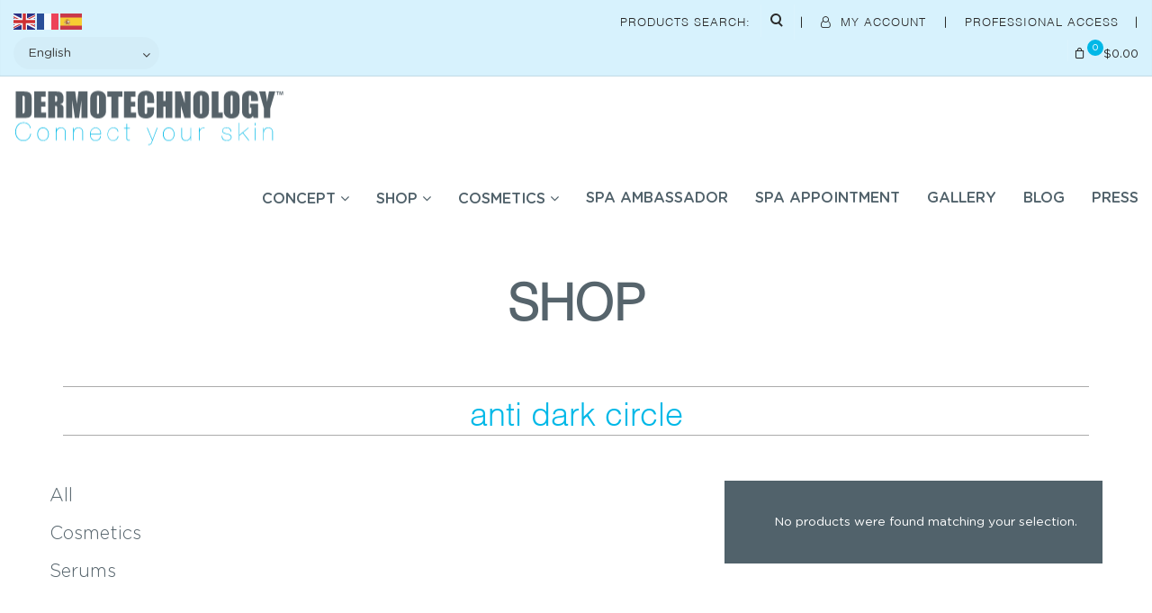

--- FILE ---
content_type: text/css
request_url: https://www.dermotechnology.com/wp-content/themes/lambda/assets/fonts/font-stylesheet.css
body_size: -44
content:
@font-face {
    font-family: 'Helvetica Neue';
    src: url('HelveticaNeueRegular.woff2') format('woff2'),
        url('HelveticaNeueRegular.woff') format('woff');
    font-weight: 100;
    font-style: normal;
    font-display: swap;
}

@font-face {
    font-family: 'Helvetica Neue Black';
    src: url('HelveticaNeueLTW06-97BlkCnObl.woff2') format('woff2'),
        url('HelveticaNeueLTW06-97BlkCnObl.woff') format('woff');
    font-weight: 900;
    font-style: italic;
    font-display: swap;
}

/*@font-face {
    font-family: 'Helvetica Neue Medium';
    src: url('HelveticaNeue-MediumExt.woff2') format('woff2'),
        url('HelveticaNeue-MediumExt.woff') format('woff');
    font-weight: 500;
    font-style: normal;
    font-display: swap;
}*/

@font-face {
    font-family: 'Helvetica Neue Light';
    src: url('HelveticaNeue-UltraLight.woff2') format('woff2'),
        url('HelveticaNeue-UltraLight.woff') format('woff');
    font-weight: 100;
    font-style: normal;
    font-display: swap;
}

@font-face {
    font-family: 'Helvetica Neue Bold';
    src: url('HelveticaNeueW01-77BdCnObl.woff2') format('woff2'),
        url('HelveticaNeueW01-77BdCnObl.woff') format('woff');
    font-weight: normal;
    font-style: normal;
    font-display: swap;
}

@font-face {
    font-family: 'Helvetica Neue Extra Bold';
    src: url('HelveticaNeueLTW06-93BlkExtObl.woff2') format('woff2'),
        url('HelveticaNeueLTW06-93BlkExtObl.woff') format('woff');
    font-weight: 900;
    font-style: italic;
    font-display: swap;
}

@font-face {
    font-family: 'Gotham Rounded Bold';
    src: url('GothamRounded-Bold.woff2') format('woff2'),
        url('GothamRounded-Bold.woff') format('woff');
    font-weight: bold;
    font-style: normal;
    font-display: swap;
}

@font-face {
    font-family: 'Gotham Rounded Light';
    src: url('GothamRounded-Light.woff2') format('woff2'),
        url('GothamRounded-Light.woff') format('woff');
    font-weight: 300;
    font-style: normal;
    font-display: swap;
}

@font-face {
    font-family: 'Gotham Rounded Book';
    src: url('GothamRounded-Book.woff2') format('woff2'),
        url('GothamRounded-Book.woff') format('woff');
    font-weight: normal;
    font-style: normal;
    font-display: swap;
}

@font-face {
    font-family: 'Gotham Rounded Medium';
    src: url('GothamRounded-Medium.woff2') format('woff2'),
        url('GothamRounded-Medium.woff') format('woff');
    font-weight: 500;
    font-style: normal;
    font-display: swap;
}


@font-face {
    font-family: 'Helvetica Neue Medium';
    src: url('HelveticaNeue-Medium.woff2') format('woff2'),
        url('HelveticaNeue-Medium.woff') format('woff');
    font-weight: 500;
    font-style: normal;
    font-display: swap;
}

@font-face {
    font-family: 'Helvetica Obl';
    src: url('Helvetica-LightOblique.woff2') format('woff2'),
        url('Helvetica-LightOblique.woff') format('woff');
    font-weight: 300;
    font-style: italic;
    font-display: swap;
}

/*@font-face {
    font-family: 'Helvetica Neue Light';
    src: url('HelveticaNeue-Light.woff2') format('woff2'),
        url('HelveticaNeue-Light.woff') format('woff');
    font-weight: 300;
    font-style: normal;
    font-display: swap;
}*/

@font-face {
    font-family: 'Helvetica LT';
    src: url('HelveticaLT-Light.woff2') format('woff2'),
        url('HelveticaLT-Light.woff') format('woff');
    font-weight: 300;
    font-style: normal;
    font-display: swap;
}

@font-face {
    font-family: 'Helvetica Light';
    src: url('Helvetica-Light.woff2') format('woff2'),
        url('Helvetica-Light.woff') format('woff');
    font-weight: 300;
    font-style: normal;
    font-display: swap;
}

--- FILE ---
content_type: text/css
request_url: https://www.dermotechnology.com/wp-content/themes/lambda/assets/css/cust-animation.css
body_size: 1363
content:

@charset "UTF-8";
@-webkit-keyframes qode-rotate {
	0% {
		-webkit-transform: rotate(0);
		transform: rotate(0)
	}
	100% {
		-webkit-transform: rotate(360deg);
		transform: rotate(360deg)
	}
}

@keyframes qode-rotate {
	0% {
		-webkit-transform: rotate(0);
		transform: rotate(0)
	}
	100% {
		-webkit-transform: rotate(360deg);
		transform: rotate(360deg)
	}
}

@-webkit-keyframes qode-fade-in {
	0% {
		opacity: 0;
		visibility: hidden
	}
	100% {
		opacity: 1;
		visibility: visible
	}
}

@keyframes qode-fade-in {
	0% {
		opacity: 0;
		visibility: hidden
	}
	100% {
		opacity: 1;
		visibility: visible
	}
}

@-webkit-keyframes qode-fade-out {
	0% {
		opacity: 1;
		visibility: visible
	}
	100% {
		opacity: 0;
		visibility: hidden
	}
}

@keyframes qode-fade-out {
	0% {
		opacity: 1;
		visibility: visible
	}
	100% {
		opacity: 0;
		visibility: hidden
	}
}

@-webkit-keyframes qode-ball-fall {
	0% {
		opacity: 0;
		-webkit-transform: translateY(-145%);
		transform: translateY(-145%)
	}
	10% {
		opacity: .5
	}
	20% {
		opacity: 1;
		-webkit-transform: translateY(0);
		transform: translateY(0)
	}
	80% {
		opacity: 1;
		-webkit-transform: translateY(0);
		transform: translateY(0)
	}
	90% {
		opacity: .5
	}
	100% {
		opacity: 0;
		-webkit-transform: translateY(145%);
		transform: translateY(145%)
	}
}

@keyframes qode-ball-fall {
	0% {
		opacity: 0;
		-webkit-transform: translateY(-145%);
		transform: translateY(-145%)
	}
	10% {
		opacity: .5
	}
	20% {
		opacity: 1;
		-webkit-transform: translateY(0);
		transform: translateY(0)
	}
	80% {
		opacity: 1;
		-webkit-transform: translateY(0);
		transform: translateY(0)
	}
	90% {
		opacity: .5
	}
	100% {
		opacity: 0;
		-webkit-transform: translateY(145%);
		transform: translateY(145%)
	}
}

@-webkit-keyframes qode-scaleout {
	0% {
		-webkit-transform: scale(0)
	}
	100% {
		-webkit-transform: scale(1);
		opacity: 0
	}
}

@keyframes qode-scaleout {
	0% {
		-webkit-transform: scale(0)
	}
	100% {
		-webkit-transform: scale(1);
		opacity: 0
	}
}

@-webkit-keyframes qode-double-pulse {
	0%,
	100% {
		-webkit-transform: scale(0);
		transform: scale(0)
	}
	50% {
		-webkit-transform: scale(1);
		transform: scale(1)
	}
}

@keyframes qode-double-pulse {
	0%,
	100% {
		-webkit-transform: scale(0);
		transform: scale(0)
	}
	50% {
		-webkit-transform: scale(1);
		transform: scale(1)
	}
}

@-webkit-keyframes qode-cube {
	0% {
		-webkit-transform: perspective(120px) rotateX(0) rotateY(0);
		transform: perspective(120px) rotateX(0) rotateY(0)
	}
	50% {
		-webkit-transform: perspective(120px) rotateX(-180.1deg) rotateY(0);
		transform: perspective(120px) rotateX(-180.1deg) rotateY(0)
	}
	100% {
		-webkit-transform: perspective(120px) rotateX(-180deg) rotateY(-179.9deg);
		transform: perspective(120px) rotateX(-180deg) rotateY(-179.9deg)
	}
}

@keyframes qode-cube {
	0% {
		-webkit-transform: perspective(120px) rotateX(0) rotateY(0);
		transform: perspective(120px) rotateX(0) rotateY(0)
	}
	50% {
		-webkit-transform: perspective(120px) rotateX(-180.1deg) rotateY(0);
		transform: perspective(120px) rotateX(-180.1deg) rotateY(0)
	}
	100% {
		-webkit-transform: perspective(120px) rotateX(-180deg) rotateY(-179.9deg);
		transform: perspective(120px) rotateX(-180deg) rotateY(-179.9deg)
	}
}

@-webkit-keyframes qode-rotating-cubes {
	25% {
		-webkit-transform: translateX(42px) rotate(-90deg) scale(.5);
		transform: translateX(42px) rotate(-90deg) scale(.5)
	}
	50% {
		-webkit-transform: translateX(42px) translateY(42px) rotate(-179deg);
		transform: translateX(42px) translateY(42px) rotate(-179deg)
	}
	50.1% {
		-webkit-transform: translateX(42px) translateY(42px) rotate(-180deg);
		transform: translateX(42px) translateY(42px) rotate(-180deg)
	}
	75% {
		-webkit-transform: translateX(0) translateY(42px) rotate(-270deg) scale(.5);
		transform: translateX(0) translateY(42px) rotate(-270deg) scale(.5)
	}
	100% {
		-webkit-transform: rotate(-360deg);
		transform: rotate(-360deg)
	}
}

@keyframes qode-rotating-cubes {
	25% {
		-webkit-transform: translateX(42px) rotate(-90deg) scale(.5);
		transform: translateX(42px) rotate(-90deg) scale(.5)
	}
	50% {
		-webkit-transform: translateX(42px) translateY(42px) rotate(-179deg);
		transform: translateX(42px) translateY(42px) rotate(-179deg)
	}
	50.1% {
		-webkit-transform: translateX(42px) translateY(42px) rotate(-180deg);
		transform: translateX(42px) translateY(42px) rotate(-180deg)
	}
	75% {
		-webkit-transform: translateX(0) translateY(42px) rotate(-270deg) scale(.5);
		transform: translateX(0) translateY(42px) rotate(-270deg) scale(.5)
	}
	100% {
		-webkit-transform: rotate(-360deg);
		transform: rotate(-360deg)
	}
}

@-webkit-keyframes qode-stretch-delay {
	0%,
	100%,
	40% {
		-webkit-transform: scaleY(.4);
		transform: scaleY(.4)
	}
	20% {
		-webkit-transform: scaleY(1);
		transform: scaleY(1)
	}
}

@keyframes qode-stretch-delay {
	0%,
	100%,
	40% {
		-webkit-transform: scaleY(.4);
		transform: scaleY(.4)
	}
	20% {
		-webkit-transform: scaleY(1);
		transform: scaleY(1)
	}
}

@-webkit-keyframes qode-bounce-delay {
	0%,
	100%,
	80% {
		-webkit-transform: scale(0);
		transform: scale(0)
	}
	40% {
		-webkit-transform: scale(1);
		transform: scale(1)
	}
}

@keyframes qode-bounce-delay {
	0%,
	100%,
	80% {
		-webkit-transform: scale(0);
		transform: scale(0)
	}
	40% {
		-webkit-transform: scale(1);
		transform: scale(1)
	}
}

@-webkit-keyframes qode-rotate-circles {
	to {
		-webkit-transform: rotate(360deg);
		transform: rotate(360deg)
	}
}

@keyframes qode-rotate-circles {
	to {
		-webkit-transform: rotate(360deg);
		transform: rotate(360deg)
	}
}

@-webkit-keyframes qode-atom-position {
	50% {
		top: 80px;
		left: 80px
	}
}

@keyframes qode-atom-position {
	50% {
		top: 80px;
		left: 80px
	}
}

@-webkit-keyframes qode-atom-size {
	50% {
		-webkit-transform: scale(.5);
		transform: scale(.5)
	}
}

@keyframes qode-atom-size {
	50% {
		-webkit-transform: scale(.5);
		transform: scale(.5)
	}
}

@-webkit-keyframes qode-atom-zindex {
	100% {
		z-index: 10
	}
}

@keyframes qode-atom-zindex {
	100% {
		z-index: 10
	}
}

@-webkit-keyframes qode-atom-shrink {
	50% {
		-webkit-transform: scale(.8);
		transform: scale(.8)
	}
}

@keyframes qode-atom-shrink {
	50% {
		-webkit-transform: scale(.8);
		transform: scale(.8)
	}
}

@-webkit-keyframes qode-clock {
	100% {
		-webkit-transform: rotate(360deg);
		transform: rotate(360deg)
	}
}

@keyframes qode-clock {
	100% {
		-webkit-transform: rotate(360deg);
		transform: rotate(360deg)
	}
}

@-webkit-keyframes qode-clock-1 {
	0% {
		-webkit-transform: rotate(-135deg);
		transform: rotate(-135deg)
	}
	30% {
		-webkit-transform: rotate(-450deg);
		transform: rotate(-450deg)
	}
	100% {
		-webkit-transform: rotate(-450deg);
		transform: rotate(-450deg)
	}
}

@keyframes qode-clock-1 {
	0% {
		-webkit-transform: rotate(-135deg);
		transform: rotate(-135deg)
	}
	30% {
		-webkit-transform: rotate(-450deg);
		transform: rotate(-450deg)
	}
	100% {
		-webkit-transform: rotate(-450deg);
		transform: rotate(-450deg)
	}
}

@-webkit-keyframes qode-clock-2 {
	5% {
		-webkit-transform: rotate(-90deg);
		transform: rotate(-90deg)
	}
	35% {
		-webkit-transform: rotate(-405deg);
		transform: rotate(-405deg)
	}
	100% {
		-webkit-transform: rotate(-405deg);
		transform: rotate(-405deg)
	}
}

@keyframes qode-clock-2 {
	5% {
		-webkit-transform: rotate(-90deg);
		transform: rotate(-90deg)
	}
	35% {
		-webkit-transform: rotate(-405deg);
		transform: rotate(-405deg)
	}
	100% {
		-webkit-transform: rotate(-405deg);
		transform: rotate(-405deg)
	}
}

@-webkit-keyframes qode-clock-3 {
	10% {
		-webkit-transform: rotate(-45deg);
		transform: rotate(-45deg)
	}
	40% {
		-webkit-transform: rotate(-360deg);
		transform: rotate(-360deg)
	}
	100% {
		-webkit-transform: rotate(-360deg);
		transform: rotate(-360deg)
	}
}

@keyframes qode-clock-3 {
	10% {
		-webkit-transform: rotate(-45deg);
		transform: rotate(-45deg)
	}
	40% {
		-webkit-transform: rotate(-360deg);
		transform: rotate(-360deg)
	}
	100% {
		-webkit-transform: rotate(-360deg);
		transform: rotate(-360deg)
	}
}

@-webkit-keyframes qode-clock-4 {
	15% {
		-webkit-transform: rotate(0);
		transform: rotate(0)
	}
	45% {
		-webkit-transform: rotate(-315deg);
		transform: rotate(-315deg)
	}
	100% {
		-webkit-transform: rotate(-315deg);
		transform: rotate(-315deg)
	}
}

@keyframes qode-clock-4 {
	15% {
		-webkit-transform: rotate(0);
		transform: rotate(0)
	}
	45% {
		-webkit-transform: rotate(-315deg);
		transform: rotate(-315deg)
	}
	100% {
		-webkit-transform: rotate(-315deg);
		transform: rotate(-315deg)
	}
}

@-webkit-keyframes qode-mitosis-invert {
	100% {
		-webkit-transform: rotate(180deg);
		transform: rotate(180deg)
	}
}

@keyframes qode-mitosis-invert {
	100% {
		-webkit-transform: rotate(180deg);
		transform: rotate(180deg)
	}
}

@-webkit-keyframes qode-mitosis-ball-1 {
	12% {
		-webkit-transform: none;
		transform: none
	}
	26% {
		-webkit-transform: translateX(25%) scale(1, .8);
		transform: translateX(25%) scale(1, .8)
	}
	40% {
		-webkit-transform: translateX(50%) scale(.8, .8);
		transform: translateX(50%) scale(.8, .8)
	}
	60% {
		-webkit-transform: translateX(50%) scale(.8, .8);
		transform: translateX(50%) scale(.8, .8)
	}
	74% {
		-webkit-transform: translate(50%, 25%) scale(.6, .8);
		transform: translate(50%, 25%) scale(.6, .8)
	}
	88% {
		-webkit-transform: translate(50%, 50%) scale(.6, .6);
		transform: translate(50%, 50%) scale(.6, .6)
	}
	100% {
		-webkit-transform: translate(50%, 50%) scale(.6, .6);
		transform: translate(50%, 50%) scale(.6, .6)
	}
}

@keyframes qode-mitosis-ball-1 {
	12% {
		-webkit-transform: none;
		transform: none
	}
	26% {
		-webkit-transform: translateX(25%) scale(1, .8);
		transform: translateX(25%) scale(1, .8)
	}
	40% {
		-webkit-transform: translateX(50%) scale(.8, .8);
		transform: translateX(50%) scale(.8, .8)
	}
	60% {
		-webkit-transform: translateX(50%) scale(.8, .8);
		transform: translateX(50%) scale(.8, .8)
	}
	74% {
		-webkit-transform: translate(50%, 25%) scale(.6, .8);
		transform: translate(50%, 25%) scale(.6, .8)
	}
	88% {
		-webkit-transform: translate(50%, 50%) scale(.6, .6);
		transform: translate(50%, 50%) scale(.6, .6)
	}
	100% {
		-webkit-transform: translate(50%, 50%) scale(.6, .6);
		transform: translate(50%, 50%) scale(.6, .6)
	}
}

@-webkit-keyframes qode-mitosis-ball-2 {
	12% {
		-webkit-transform: none;
		transform: none
	}
	26% {
		-webkit-transform: translateX(25%) scale(1, .8);
		transform: translateX(25%) scale(1, .8)
	}
	40% {
		-webkit-transform: translateX(50%) scale(.8, .8);
		transform: translateX(50%) scale(.8, .8)
	}
	60% {
		-webkit-transform: translateX(50%) scale(.8, .8);
		transform: translateX(50%) scale(.8, .8)
	}
	74% {
		-webkit-transform: translate(50%, -25%) scale(.6, .8);
		transform: translate(50%, -25%) scale(.6, .8)
	}
	88% {
		-webkit-transform: translate(50%, -50%) scale(.6, .6);
		transform: translate(50%, -50%) scale(.6, .6)
	}
	100% {
		-webkit-transform: translate(50%, -50%) scale(.6, .6);
		transform: translate(50%, -50%) scale(.6, .6)
	}
}

@keyframes qode-mitosis-ball-2 {
	12% {
		-webkit-transform: none;
		transform: none
	}
	26% {
		-webkit-transform: translateX(25%) scale(1, .8);
		transform: translateX(25%) scale(1, .8)
	}
	40% {
		-webkit-transform: translateX(50%) scale(.8, .8);
		transform: translateX(50%) scale(.8, .8)
	}
	60% {
		-webkit-transform: translateX(50%) scale(.8, .8);
		transform: translateX(50%) scale(.8, .8)
	}
	74% {
		-webkit-transform: translate(50%, -25%) scale(.6, .8);
		transform: translate(50%, -25%) scale(.6, .8)
	}
	88% {
		-webkit-transform: translate(50%, -50%) scale(.6, .6);
		transform: translate(50%, -50%) scale(.6, .6)
	}
	100% {
		-webkit-transform: translate(50%, -50%) scale(.6, .6);
		transform: translate(50%, -50%) scale(.6, .6)
	}
}

@-webkit-keyframes qode-mitosis-ball-3 {
	12% {
		-webkit-transform: none;
		transform: none
	}
	26% {
		-webkit-transform: translateX(-25%) scale(1, .8);
		transform: translateX(-25%) scale(1, .8)
	}
	40% {
		-webkit-transform: translateX(-50%) scale(.8, .8);
		transform: translateX(-50%) scale(.8, .8)
	}
	60% {
		-webkit-transform: translateX(-50%) scale(.8, .8);
		transform: translateX(-50%) scale(.8, .8)
	}
	74% {
		-webkit-transform: translate(-50%, 25%) scale(.6, .8);
		transform: translate(-50%, 25%) scale(.6, .8)
	}
	88% {
		-webkit-transform: translate(-50%, 50%) scale(.6, .6);
		transform: translate(-50%, 50%) scale(.6, .6)
	}
	100% {
		-webkit-transform: translate(-50%, 50%) scale(.6, .6);
		transform: translate(-50%, 50%) scale(.6, .6)
	}
}

@keyframes qode-mitosis-ball-3 {
	12% {
		-webkit-transform: none;
		transform: none
	}
	26% {
		-webkit-transform: translateX(-25%) scale(1, .8);
		transform: translateX(-25%) scale(1, .8)
	}
	40% {
		-webkit-transform: translateX(-50%) scale(.8, .8);
		transform: translateX(-50%) scale(.8, .8)
	}
	60% {
		-webkit-transform: translateX(-50%) scale(.8, .8);
		transform: translateX(-50%) scale(.8, .8)
	}
	74% {
		-webkit-transform: translate(-50%, 25%) scale(.6, .8);
		transform: translate(-50%, 25%) scale(.6, .8)
	}
	88% {
		-webkit-transform: translate(-50%, 50%) scale(.6, .6);
		transform: translate(-50%, 50%) scale(.6, .6)
	}
	100% {
		-webkit-transform: translate(-50%, 50%) scale(.6, .6);
		transform: translate(-50%, 50%) scale(.6, .6)
	}
}

@-webkit-keyframes qode-mitosis-ball-4 {
	12% {
		-webkit-transform: none;
		transform: none
	}
	26% {
		-webkit-transform: translateX(-25%) scale(1, .8);
		transform: translateX(-25%) scale(1, .8)
	}
	40% {
		-webkit-transform: translateX(-50%) scale(.8, .8);
		transform: translateX(-50%) scale(.8, .8)
	}
	60% {
		-webkit-transform: translateX(-50%) scale(.8, .8);
		transform: translateX(-50%) scale(.8, .8)
	}
	74% {
		-webkit-transform: translate(-50%, -25%) scale(.6, .8);
		transform: translate(-50%, -25%) scale(.6, .8)
	}
	88% {
		-webkit-transform: translate(-50%, -50%) scale(.6, .6);
		transform: translate(-50%, -50%) scale(.6, .6)
	}
	100% {
		-webkit-transform: translate(-50%, -50%) scale(.6, .6);
		transform: translate(-50%, -50%) scale(.6, .6)
	}
}

@keyframes qode-mitosis-ball-4 {
	12% {
		-webkit-transform: none;
		transform: none
	}
	26% {
		-webkit-transform: translateX(-25%) scale(1, .8);
		transform: translateX(-25%) scale(1, .8)
	}
	40% {
		-webkit-transform: translateX(-50%) scale(.8, .8);
		transform: translateX(-50%) scale(.8, .8)
	}
	60% {
		-webkit-transform: translateX(-50%) scale(.8, .8);
		transform: translateX(-50%) scale(.8, .8)
	}
	74% {
		-webkit-transform: translate(-50%, -25%) scale(.6, .8);
		transform: translate(-50%, -25%) scale(.6, .8)
	}
	88% {
		-webkit-transform: translate(-50%, -50%) scale(.6, .6);
		transform: translate(-50%, -50%) scale(.6, .6)
	}
	100% {
		-webkit-transform: translate(-50%, -50%) scale(.6, .6);
		transform: translate(-50%, -50%) scale(.6, .6)
	}
}

@-webkit-keyframes qode-lines-spin {
	100% {
		-webkit-transform: rotate(360deg);
		transform: rotate(360deg)
	}
}

@keyframes qode-lines-spin {
	100% {
		-webkit-transform: rotate(360deg);
		transform: rotate(360deg)
	}
}

@-webkit-keyframes qode-fussion-ball-1 {
	50% {
		top: -100%;
		left: 200%
	}
	100% {
		top: 50%;
		left: 100%;
		z-index: 2
	}
}

@keyframes qode-fussion-ball-1 {
	50% {
		top: -100%;
		left: 200%
	}
	100% {
		top: 50%;
		left: 100%;
		z-index: 2
	}
}

@-webkit-keyframes qode-fussion-ball-2 {
	50% {
		top: 200%;
		left: 200%
	}
	100% {
		top: 100%;
		left: 50%;
		z-index: 1
	}
}

@keyframes qode-fussion-ball-2 {
	50% {
		top: 200%;
		left: 200%
	}
	100% {
		top: 100%;
		left: 50%;
		z-index: 1
	}
}

@-webkit-keyframes qode-fussion-ball-3 {
	50% {
		top: 200%;
		left: -100%
	}
	100% {
		top: 50%;
		left: 0;
		z-index: 2
	}
}

@keyframes qode-fussion-ball-3 {
	50% {
		top: 200%;
		left: -100%
	}
	100% {
		top: 50%;
		left: 0;
		z-index: 2
	}
}

@-webkit-keyframes qode-fussion-ball-4 {
	50% {
		top: -100%;
		left: -100%
	}
	100% {
		top: 0;
		left: 50%;
		z-index: 1
	}
}

@keyframes qode-fussion-ball-4 {
	50% {
		top: -100%;
		left: -100%
	}
	100% {
		top: 0;
		left: 50%;
		z-index: 1
	}
}

@-webkit-keyframes qode-wave-jump-1 {
	12% {
		-webkit-transform: translate(20px, -40px);
		transform: translate(20px, -40px);
		-webkit-animation-timing-function: ease-in;
		animation-timing-function: ease-in
	}
	100%,
	24% {
		-webkit-transform: translate(40px, 0);
		transform: translate(40px, 0)
	}
}

@keyframes qode-wave-jump-1 {
	12% {
		-webkit-transform: translate(20px, -40px);
		transform: translate(20px, -40px);
		-webkit-animation-timing-function: ease-in;
		animation-timing-function: ease-in
	}
	100%,
	24% {
		-webkit-transform: translate(40px, 0);
		transform: translate(40px, 0)
	}
}

@-webkit-keyframes qode-wave-jump-2 {
	12% {
		-webkit-transform: translate(0, 0);
		transform: translate(0, 0)
	}
	24% {
		-webkit-transform: translate(20px, -40px);
		transform: translate(20px, -40px);
		-webkit-animation-timing-function: ease-in;
		animation-timing-function: ease-in
	}
	100%,
	36% {
		-webkit-transform: translate(40px, 0);
		transform: translate(40px, 0)
	}
}

@keyframes qode-wave-jump-2 {
	12% {
		-webkit-transform: translate(0, 0);
		transform: translate(0, 0)
	}
	24% {
		-webkit-transform: translate(20px, -40px);
		transform: translate(20px, -40px);
		-webkit-animation-timing-function: ease-in;
		animation-timing-function: ease-in
	}
	100%,
	36% {
		-webkit-transform: translate(40px, 0);
		transform: translate(40px, 0)
	}
}

@-webkit-keyframes qode-wave-jump-3 {
	24% {
		-webkit-transform: translate(0, 0);
		transform: translate(0, 0)
	}
	36% {
		-webkit-transform: translate(20px, -40px);
		transform: translate(20px, -40px);
		-webkit-animation-timing-function: ease-in;
		animation-timing-function: ease-in
	}
	100%,
	48% {
		-webkit-transform: translate(40px, 0);
		transform: translate(40px, 0)
	}
}

@keyframes qode-wave-jump-3 {
	24% {
		-webkit-transform: translate(0, 0);
		transform: translate(0, 0)
	}
	36% {
		-webkit-transform: translate(20px, -40px);
		transform: translate(20px, -40px);
		-webkit-animation-timing-function: ease-in;
		animation-timing-function: ease-in
	}
	100%,
	48% {
		-webkit-transform: translate(40px, 0);
		transform: translate(40px, 0)
	}
}

@-webkit-keyframes qode-wave-wipe {
	100%,
	48% {
		-webkit-transform: translateX(-120px);
		transform: translateX(-120px)
	}
}

@keyframes qode-wave-wipe {
	100%,
	48% {
		-webkit-transform: translateX(-120px);
		transform: translateX(-120px)
	}
}

@-webkit-keyframes qode-pulse-circles-pulse {
	0% {
		-webkit-transform: scale(.1);
		transform: scale(.1);
		opacity: 1;
		border-width: 50px
	}
	100% {
		-webkit-transform: scale(1, 1);
		transform: scale(1, 1);
		opacity: 0;
		border-width: 0
	}
}

@keyframes qode-pulse-circles-pulse {
	0% {
		-webkit-transform: scale(.1);
		transform: scale(.1);
		opacity: 1;
		border-width: 50px
	}
	100% {
		-webkit-transform: scale(1, 1);
		transform: scale(1, 1);
		opacity: 0;
		border-width: 0
	}
}

@-webkit-keyframes qode-bounce {
	20%,
	53%,
	80%,
	from,
	to {
		-webkit-animation-timing-function: cubic-bezier(.215, .61, .355, 1);
		animation-timing-function: cubic-bezier(.215, .61, .355, 1);
		-webkit-transform: translate3d(0, 0, 0);
		transform: translate3d(0, 0, 0)
	}
	40%,
	43% {
		-webkit-animation-timing-function: cubic-bezier(.755, .05, .855, .06);
		animation-timing-function: cubic-bezier(.755, .05, .855, .06);
		-webkit-transform: translate3d(0, -30px, 0);
		transform: translate3d(0, -30px, 0)
	}
	70% {
		-webkit-animation-timing-function: cubic-bezier(.755, .05, .855, .06);
		animation-timing-function: cubic-bezier(.755, .05, .855, .06);
		-webkit-transform: translate3d(0, -15px, 0);
		transform: translate3d(0, -15px, 0)
	}
	90% {
		-webkit-transform: translate3d(0, -4px, 0);
		transform: translate3d(0, -4px, 0)
	}
}

@keyframes qode-bounce {
	20%,
	53%,
	80%,
	from,
	to {
		-webkit-animation-timing-function: cubic-bezier(.215, .61, .355, 1);
		animation-timing-function: cubic-bezier(.215, .61, .355, 1);
		-webkit-transform: translate3d(0, 0, 0);
		transform: translate3d(0, 0, 0)
	}
	40%,
	43% {
		-webkit-animation-timing-function: cubic-bezier(.755, .05, .855, .06);
		animation-timing-function: cubic-bezier(.755, .05, .855, .06);
		-webkit-transform: translate3d(0, -30px, 0);
		transform: translate3d(0, -30px, 0)
	}
	70% {
		-webkit-animation-timing-function: cubic-bezier(.755, .05, .855, .06);
		animation-timing-function: cubic-bezier(.755, .05, .855, .06);
		-webkit-transform: translate3d(0, -15px, 0);
		transform: translate3d(0, -15px, 0)
	}
	90% {
		-webkit-transform: translate3d(0, -4px, 0);
		transform: translate3d(0, -4px, 0)
	}
}

@-webkit-keyframes qode-pulse {
	from {
		-webkit-transform: scale3d(1, 1, 1);
		transform: scale3d(1, 1, 1)
	}
	50% {
		-webkit-transform: scale3d(1.05, 1.05, 1.05);
		transform: scale3d(1.05, 1.05, 1.05)
	}
	to {
		-webkit-transform: scale3d(1, 1, 1);
		transform: scale3d(1, 1, 1)
	}
}

@keyframes qode-pulse {
	from {
		-webkit-transform: scale3d(1, 1, 1);
		transform: scale3d(1, 1, 1)
	}
	50% {
		-webkit-transform: scale3d(1.05, 1.05, 1.05);
		transform: scale3d(1.05, 1.05, 1.05)
	}
	to {
		-webkit-transform: scale3d(1, 1, 1);
		transform: scale3d(1, 1, 1)
	}
}

@-webkit-keyframes qodef-img-from-left {
	0% {
		-webkit-clip-path: inset(0 0 0 100%);
		clip-path: inset(0 0 0 100%)
	}
	100% {
		-webkit-clip-path: inset(0 0 0 0);
		clip-path: inset(0 0 0 0)
	}
}

@keyframes qodef-img-from-left {
	0% {
		-webkit-clip-path: inset(0 0 0 100%);
		clip-path: inset(0 0 0 100%)
	}
	100% {
		-webkit-clip-path: inset(0 0 0 0);
		clip-path: inset(0 0 0 0)
	}
}

@-webkit-keyframes qodef-img-to-left {
	0% {
		-webkit-clip-path: inset(0 0 0 0);
		clip-path: inset(0 0 0 0)
	}
	100% {
		-webkit-clip-path: inset(0 100% 0 0);
		clip-path: inset(0 100% 0 0)
	}
}

@keyframes qodef-img-to-left {
	0% {
		-webkit-clip-path: inset(0 0 0 0);
		clip-path: inset(0 0 0 0)
	}
	100% {
		-webkit-clip-path: inset(0 100% 0 0);
		clip-path: inset(0 100% 0 0)
	}
}

@-webkit-keyframes qodef-show-element-top {
	0% {
		-webkit-transform: translateY(-5%);
		transform: translateY(-5%);
		clip-path: inset(0 0 100% 0);
		-webkit-clip-path: inset(0 0 100% 0)
	}
	100% {
		-webkit-transform: translateY(0);
		transform: translateY(0);
		clip-path: inset(0 0 0 0);
		-webkit-clip-path: inset(0 0 0 0)
	}
}

@keyframes qodef-show-element-top {
	0% {
		-webkit-transform: translateY(-5%);
		transform: translateY(-5%);
		clip-path: inset(0 0 100% 0);
		-webkit-clip-path: inset(0 0 100% 0)
	}
	100% {
		-webkit-transform: translateY(0);
		transform: translateY(0);
		clip-path: inset(0 0 0 0);
		-webkit-clip-path: inset(0 0 0 0)
	}
}

@-webkit-keyframes qodef-show-element-bottom {
	0% {
		-webkit-transform: translateY(15%);
		transform: translateY(15%);
		visibility: hidden;
		opacity: 0
	}
	100% {
		-webkit-transform: translateY(0);
		transform: translateY(0);
		visibility: visible;
		opacity: 1
	}
}

@keyframes qodef-show-element-bottom {
	0% {
		-webkit-transform: translateY(15%);
		transform: translateY(15%);
		visibility: hidden;
		opacity: 0
	}
	100% {
		-webkit-transform: translateY(0);
		transform: translateY(0);
		visibility: visible;
		opacity: 1
	}
}

@-webkit-keyframes qodef-show-element-left {
	0% {
		-webkit-transform: translateX(-5%);
		transform: translateX(-5%);
		clip-path: inset(0 100% 0 0);
		-webkit-clip-path: inset(0 100% 0 0)
	}
	100% {
		-webkit-transform: translateX(0);
		transform: translateX(0);
		clip-path: inset(0 0 0 0);
		-webkit-clip-path: inset(0 0 0 0)
	}
}

@keyframes qodef-show-element-left {
	0% {
		-webkit-transform: translateX(-5%);
		transform: translateX(-5%);
		clip-path: inset(0 100% 0 0);
		-webkit-clip-path: inset(0 100% 0 0)
	}
	100% {
		-webkit-transform: translateX(0);
		transform: translateX(0);
		clip-path: inset(0 0 0 0);
		-webkit-clip-path: inset(0 0 0 0)
	}
}

@-webkit-keyframes qodef-show-element-right {
	0% {
		-webkit-transform: translateX(5%);
		transform: translateX(5%);
		clip-path: inset(0 0 0 100%);
		-webkit-clip-path: inset(0 0 0 100%)
	}
	100% {
		-webkit-transform: translateX(0);
		transform: translateX(0);
		clip-path: inset(0 0 0 0);
		-webkit-clip-path: inset(0 0 0 0)
	}
}

@keyframes qodef-show-element-right {
	0% {
		-webkit-transform: translateX(5%);
		transform: translateX(5%);
		clip-path: inset(0 0 0 100%);
		-webkit-clip-path: inset(0 0 0 100%)
	}
	100% {
		-webkit-transform: translateX(0);
		transform: translateX(0);
		clip-path: inset(0 0 0 0);
		-webkit-clip-path: inset(0 0 0 0)
	}
}

@-webkit-keyframes qodef-portfolio-show-element-top {
	0% {
		-webkit-transform: translateY(-2%);
		transform: translateY(-2%);
		clip-path: inset(0 0 100% 0);
		-webkit-clip-path: inset(0 0 100% 0)
	}
	100% {
		-webkit-transform: translateY(0);
		transform: translateY(0);
		clip-path: inset(0 0 0 0);
		-webkit-clip-path: inset(0 0 0 0)
	}
}

@keyframes qodef-portfolio-show-element-top {
	0% {
		-webkit-transform: translateY(-2%);
		transform: translateY(-2%);
		clip-path: inset(0 0 100% 0);
		-webkit-clip-path: inset(0 0 100% 0)
	}
	100% {
		-webkit-transform: translateY(0);
		transform: translateY(0);
		clip-path: inset(0 0 0 0);
		-webkit-clip-path: inset(0 0 0 0)
	}
}

@-webkit-keyframes qodef-portfolio-show-element-left {
	0% {
		-webkit-transform: translateX(-2%);
		transform: translateX(-2%);
		clip-path: inset(0 100% 0 0);
		-webkit-clip-path: inset(0 100% 0 0)
	}
	100% {
		-webkit-transform: translateX(0);
		transform: translateX(0);
		clip-path: inset(0 0 0 0);
		-webkit-clip-path: inset(0 0 0 0)
	}
}

@keyframes qodef-portfolio-show-element-left {
	0% {
		-webkit-transform: translateX(-2%);
		transform: translateX(-2%);
		clip-path: inset(0 100% 0 0);
		-webkit-clip-path: inset(0 100% 0 0)
	}
	100% {
		-webkit-transform: translateX(0);
		transform: translateX(0);
		clip-path: inset(0 0 0 0);
		-webkit-clip-path: inset(0 0 0 0)
	}
}

@-webkit-keyframes qodef-portfolio-show-element-right {
	0% {
		-webkit-transform: translateX(2%);
		transform: translateX(2%);
		clip-path: inset(0 0 0 100%);
		-webkit-clip-path: inset(0 0 0 100%)
	}
	100% {
		-webkit-transform: translateX(0);
		transform: translateX(0);
		clip-path: inset(0 0 0 0);
		-webkit-clip-path: inset(0 0 0 0)
	}
}

@keyframes qodef-portfolio-show-element-right {
	0% {
		-webkit-transform: translateX(2%);
		transform: translateX(2%);
		clip-path: inset(0 0 0 100%);
		-webkit-clip-path: inset(0 0 0 100%)
	}
	100% {
		-webkit-transform: translateX(0);
		transform: translateX(0);
		clip-path: inset(0 0 0 0);
		-webkit-clip-path: inset(0 0 0 0)
	}
}

--- FILE ---
content_type: text/css
request_url: https://www.dermotechnology.com/wp-content/themes/lambda/assets/css/custom.css
body_size: 8698
content:
body{
    margin: 0;
    padding: 0;
    overflow-x: hidden;
    font-family: 'Gotham Rounded Book';
}

a,
img,
.btn,
input,
button,
:after,
:before{
    transition: all 0.3s !important;
    -o-transition: all 0.3s !important;
    -ms-transition: all 0.3s !important;
    -moz-transition: all 0.3s !important;
    -webkit-transition: all 0.3s !important;
}

.qodef-custom-appear-left{
    animation-name: qodef-show-element-left;
}

.qodef-show-element-bottom{
    animation-name: qodef-show-element-bottom;
}

.qodef-show-element-top{
    animation-name: qodef-show-element-top;
}

.qodef-custom-appear-right{
    animation-name: qodef-show-element-right;
}

.wow{
    animation-duration: 1.3s;
    animation-fill-mode: forwards;
    animation-timing-function: cubic-bezier(.645,.045,.355,1);
}

.is_wholesale{
    display:none;
}

.font-gotham-book{
    font-family: 'Gotham Rounded Book' !important;
}

.font-gotham-medium{
    font-family: 'Gotham Rounded Medium' !important;
}

.font-gotham-bold{
    font-family: 'Gotham Rounded Bold' !important;
}

.font-gotham-light{
    font-family: 'Gotham Rounded Light' !important;
}

.font-hel-extra-bold{
    font-family: 'Helvetica Neue Extra Bold' !important;
}

.font-hel-regular{
    /*font-weight: 600;*/
    font-family: 'Helvetica Light' !important;
}

.font-hel-black{
    font-family: 'Helvetica Neue Black' !important;
}

h1,
h2,
h3,
h4,
h5,
h6,
.font-hel-medium{
    /*font-weight: 600;*/
    font-family: 'Helvetica Light' !important;
}

.font-hel-light{
    /*font-weight: 600;*/
    font-family: 'Helvetica Light' !important;
}

.font-hel-bold{
    font-family: 'Helvetica Neue Bold' !important;
}


.padding_0{
    padding: 0px !important;
}

.menu .navbar-brand img{
    width: 300px;
    max-height: inherit;
}

.cust-title-56,
.cust-title-56 p{
    font-size: 56px !important;
    line-height: 1.2;
}

.cust-title-36,
.cust-title-36 p{
    font-size: 30px !important;
    line-height: 1.2;
}

.cust-title-24,
.cust-title-24 p{
    font-size: 24px !important;
    line-height: 1.2;
}
.cust-title-18,
.cust-title-18 p{
    font-size: 18px !important;
    line-height: 1.2;
}

.cust-title-30,
.cust-title-30 p{
    font-size: 28px !important;
}

.clr-blue,
.text-blue{
    color: #04b5e2 !important;
}

.menu .nav > li{
    padding: 33px 15px 0;
}

.menu .nav > li > a{
    position: relative;
    font-weight: normal;
    padding: 0 !important;
    text-transform: uppercase;
    font-family: 'Gotham Rounded Medium';
}

.dropdown-menu{
    margin-top: 15px !important;
    box-shadow: none !important;
    background: #f5f5f5 !important;
    border-top: 4px solid #08bae7 !important;
}

.menu .dropdown-menu > li > a{
    font-size: 12px;
    text-transform: uppercase;
    font-family: 'Gotham Rounded Medium';
}

.menu .nav > li > a.dropdown-toggle:after{
    content: '\f107';
    padding-left: 5px;
    font-family: 'FontAwesome';
}

.menu .nav > li.header-shopbutton > a.dropdown-toggle{
    margin-top: -5px;
    font-weight: 600;
    color: #fff !important;
    text-transform: uppercase;
    padding: 5px 50px !important;
    font-family: 'Helvetica Light';
    background: #00b8e7 !important;
}

.menu .nav > li.header-shopbutton > a.dropdown-toggle:hover,
.menu .nav > li.header-shopbutton > a.dropdown-toggle:focus{
    background: #536066 !important;
}

#masthead{
    box-shadow: none;
    /*border-bottom: 2px solid #dff1fa;*/
}

.common-des{
    font-size: 18px;
    font-family: 'Gotham Rounded Light';
}

.top-bar .select-wrap{
    position: relative;
    box-shadow: none;
}

.top-bar #google_language_translator select.goog-te-combo{
    line-height: 1;
    height: 30px !important;
    background: #fff !important;
    box-shadow: none !important;
    font-family: 'Helvetica Neue';
    font-weight: 600;
}

.top-bar .select-wrap::after{
    position: absolute;
    top: 2px;
    right: 0;
    z-index: 9;
    pointer-events: none;
}

.top-bar .goog-te-gadget{
    height: 40px;
}

.top-right .custom-html-widget a{
    margin: 0 15px;
    letter-spacing: 1px;
    text-transform: uppercase;
    font-family: 'Helvetica Light' !important;
    font-weight: 300;
}

.top-right .custom-html-widget a:last-child{
    margin-right: 5px;
}

.top-right .custom-html-widget a i{
    padding-right: 5px;
}

.sidebar-header{
    text-align: center;
    color: #fff !important;
    font-family: 'Helvetica Neue';
    font-weight: 600;
}

#footer .textwidget.custom-html-widget{
    text-align: center;
}

#footer p,
#footer a,
#footer div{
    font-family: 'Gotham Rounded Light';
}

#footer a{
    color: #fff;
}

#footer a:hover,
#footer a:focus,
#footer .map-link{
    color: #04b5e2;
}

#footer .map-link{
    text-decoration: underline;
}

#footer .map-link:hover,
#footer .map-link:focus{
    color: #fff;
    text-decoration: none;
}

.footer-social a{
    width: 40px;
    height: 40px;
    font-size: 18px;
    background: #fff;
    line-height: 40px;
    border-radius: 50%;
    margin: 10px 5px 0;
    display: inline-block;
    color: #51626b !important;
}

.footer-social a:hover,
.footer-social a:focus{
    color: #fff !important;
    background-color: #04b5e2;
}

.innovative-icons img{
    width: 150px;
    height: 150px;
    margin-top: 30px;
}

.jag-himg-wrapper .jag-hoverimage-card{
    height: 500px !important;
}

.jag-himg-wrapper .jag-hoverimage-title{
    font-size: 36px !important;
    font-weight: 600 !important;
    font-family: 'Helvetica Light' !important;
}

.jag-himg-wrapper .jag-hoverimage-short-desc{
    font-family: 'Montserrat' !important;
}

.btn-border{
    line-height: 1;
    font-size: 18px;
    font-weight: 300;
    border-radius: 0;
    padding: 5px 50px;
    letter-spacing: 1px;
    padding: 11px 50px 10px;
    color: #56646c !important;
    border: 1px solid #56646c;
    text-transform: uppercase;
    background: transparent !important; 
    font-family: 'Helvetica Light' !important;
    /*font-family: 'Helvetica Neue' !important;*/
}

.btn-border:hover,
.btn-border:focus{
    color: #fff !important;
    background-color: #56646c !important;
}

.connect-icon-sec{
    padding-top: 200px;
    margin-top: -200px;
}

.exclusive-sec{
    background-size: cover;
    background-position: center;
    background-repeat: no-repeat;
    background-attachment: fixed;
    background-image: url('https://www.dermotechnology.com/wp-content/uploads/2021/07/exclusive_color_bg.jpg');
}

.exclusive-sec .common-des p{
    padding-bottom: 10px;
}

.btn-white-border{
    color: #fff !important;
    border-color: #fff !important;
}

.btn-white-border:hover,
.btn-white-border:focus{
    border-color: #00b8e7 !important;
    background-color: #00b8e7 !important;
}

.before-sec .common-des p{
    color: #fff;
}

.bg-light-gray{
    background: #f9f9f9;
}

.non-head-sec,
.non-head-sec .cust-title-36{
    text-align: center !important;
}

.full-width-img,
.full-width-img img{
    width: 100%;
}

.non-head-sec .common-des p{
    color: #5f666d;
    font-weight: 300;
    font-family: 'Montserrat';
}

.iframe-video iframe{
    width: 100%;
}

.text-gray{
    color: #56646c;
}

.text-uppdercase{
    text-transform: uppercase;
}

.team-des p{
    color: #5f666d;
    font-weight: 300;
    text-transform: uppercase;
    font-family: 'Montserrat';
}

.team-list-sec{
    padding: 0 50px;
}

.team-list-sec .team-img img{
    height: 450px;
    object-fit: cover;
}

.team-border-img img{
    height: 50px;
}

.common-banner{
    /*margin-top: -50px;*/
	 margin-top: 20px;
}

.common-banner-top{
    z-index: 9;
}

.dermo-des{
    position: relative;
    bottom: 0;
    width: 100%;
    color: #fff;
    padding: 10px;
    text-align: center;
    background: #00b8e7;
    text-transform: uppercase;
    margin-top: -55px !important;
}

.dermo-des p{
    font-size: 18px;
    line-height: 1.2;
    margin-bottom: 0;
    font-family: 'Gotham Rounded Bold';
}

.dermo-des p strong{
    display: block;
    font-weight: normal;
    text-transform: capitalize;
    font-family: 'Gotham Rounded Light';
}

.unisex-sec .common-des p{
    padding-bottom: 10px;
}

.collection-slider .carousel-slider__product{
    box-shadow: none;
}

.collection-slider h3{
    font-size: 20px;
    min-height: 60px;
    text-align: center;
    color: #000 !important;
    text-transform: capitalize;
    font-family: 'Gotham Rounded Light';
}

.collection-slider .price{
    width: 100%;
    display: block;
    line-height: 1;
    font-size: 20px;
    text-align: center;
    color: #51626b !important;
    font-family: 'Gotham Rounded Medium';
}

.collection-slider .add-to-cart-button{
    color: #51626b !important;
    border-radius: 0 !important;
    background: transparent !important;
    border: 1px solid #51626b !important;
}

.collection-slider .add-to-cart-button:hover,
.collection-slider .add-to-cart-button:focus{
    color: #fff !important;
    background-color: #51626b !important;
}

.collection-slider .arrows-outside button{
    top: 180px !important;
    border-radius: 50%;
    width: 50px !important;
    height: 50px !important;
    background: #04b5e2 !important;
}

.collection-slider .carousel-slider-nav-icon{
    position: relative;
    top: 3px;
    fill: #fff !important;
    width: 30px !important;
    height: 30px !important;
}

.collection-slider .woocommerce-LoopProduct-link img{
    height: 350px !important;
    object-fit: cover;
}

.collection-slider .arrows-outside .owl-next{
    right: -25px !important;
}

.collection-slider .arrows-outside .owl-prev{
    left: -25px !important;
}

.cust-blog-list .vc_col-sm-12.vc_gitem-col.vc_gitem-col-align-{
    padding: 0;
}

.blog-list-des .cust-post-title,
.blog-list-des .cust-except-list{
    padding: 0 30px !important;
}

.cust-blog-list .vc_gitem-zone-mini{
    background: #fff;
}

.cust-author,
.cust-post-date{
    float: left;
    font-size: 16px;
    margin-bottom: 0;
    font-family: 'Gotham Rounded Light';
}

.cust-author{
    padding-left: 30px;
    padding-right: 15px;
}

.cust-post-title{
    clear: both;
    min-height: 70px;
    margin-bottom: 0;
}

.cust-post-title .vc_gitem-link{
    display: block;
    font-size: 20px;
    line-height: 1.3;
    color: #04b5e2 !important;
    font-family: 'Helvetica Light' !important;
    font-weight: 300;
}

.cust-except-list{
    color: #000;
    font-size: 16px;
    min-height: 130px;
    font-family: 'Gotham Rounded Light';
}

.cust-blog-list .wpb_single_image img{
    width: 100%;
    height: 250px;
    object-fit: cover;
}

.cust-blog-list .btn-read{
    width: 100%;
    margin-bottom: 0;
}

.cust-blog-list .btn-read a{
    width: 100%;
    padding: 10px;
    border: 0 !important;
    text-transform: uppercase;
    color: #8b9ca5 !important;
    border-radius: 0 !important;
    background: #d7f2fd !important;
    font-family: 'Helvetica Light' !important;
    font-weight: 300;
}

.cust-blog-list .btn-read a:hover,
.cust-blog-list .btn-read a:focus{
    color: #fff !important;
    background: #04b5e2 !important;
}

.cust-sidebar .widget-title{
    margin-top: 0;
    line-height: 1;
    color: #56646c;
    font-size: 20px;
    letter-spacing: 1px;
    font-weight: 600;
    font-family: 'Helvetica Neue';
}

.cust-sidebar ul li{
    margin-bottom: 20px !important;
    padding-bottom: 15px !important;
}

.cust-sidebar .widget_recent_entries a{
    display: block;
    font-size: 16px;
    line-height: 1.2;
    font-family: 'Helvetica Light' !important;
    font-weight: 300;
}

.post-date{
    font-size: 16px;
    padding-bottom: 5px;
    font-family: 'Gotham Rounded Light';
}

.cust-blog-list .vc_pageable-load-more-btn a{
    letter-spacing: 1px;
    color: #fff !important;
    text-transform: uppercase;
    font-size: 16px !important;
    padding: 10px 30px !important;
    font-family: 'Helvetica Neue';
    font-weight: 600;
    background: #04b5e2 !important;
}

.cust-blog-list .vc_pageable-load-more-btn a:hover,
.cust-blog-list .vc_pageable-load-more-btn a:focus{
    background: #51626b !important;
}

.post-body img,
.single-post .figure,
.single-post .figure-image img{
    width: 100%;
}

.single-post .figure-overlay{
    background-color: rgba(0, 184, 231, 0.5);
}

.post-body p{
    color: #000;
    text-align: left !important;
}

.post-body p:empty{
    display: none;
}

.post-body p,
.post-body a,
.post-body div,
.post-body span,
.post-details a,
.post-body ul li{
    font-family: 'Gotham Rounded Light';
}

.post-body b,
.post-body strong{
    font-weight: normal;
    font-family: 'Gotham Rounded Bold' !important;
}

.post-body h1,
.post-body h2,
.post-body h3,
.post-body h4,
.post-body h5,
.post-body h6,
.post-body h1 span,
.post-body h2 span,
.post-body h3 span,
.post-body h4 span,
.post-body h5 span,
.post-body h6 span{
    font-family: 'Gotham Rounded Medium';
}

.post-head h1,
.post-body h1,
.post-body h2,
.post-body h3,
.post-body h4,
.post-body h5,
.post-body h6{
    color: #00b8e7;
    text-transform: capitalize;
}

.pager > li > a{
    border-radius: 0;
    background: #00b8e7 !important;
    font-family: 'Gotham Rounded Light';
}

.spage-title{
    color: #56646c;
    font-size: 56px;
    font-family: 'Helvetica Light';
    font-weight: 600;
}

.common-bg-head{
    color: #00b8e7;
    padding: 5px 15px;
    margin: 50px 0 !important;
    border-top: 1px solid #acacac;
    border-bottom: 1px solid #acacac;
}

.woocommerce-result-count,
.section-commerce .breadcrumb{
    display: none;
}

.woocommerce-ordering .select-wrap{
    box-shadow: none;
    border-radius: 0;
    background: transparent;
    font-size: 18px !important;
}

.woocommerce-ordering .select-wrap select{
    font-size: 16px;
    text-align: right;
    letter-spacing: 1px;
    text-transform: uppercase;
    /*font-weight: 600;*/
    /*font-family: 'Helvetica Neue';*/
    font-family: 'Helvetica Light';
}

#woocommerce_product_categories-2 .sidebar-header{
    color: #8b9ca5;
    font-size: 24px;
    text-align: left;
}

.product-categories .cat-item{
    border-bottom: 0;
}

#menu-shopsidebar li a,
.product-categories li a{
    position: relative;
    display: block;
    /*font-weight: 600;*/
    font-size: 20px !important;
    font-family: 'Gotham Rounded Light';
}

#menu-shopsidebar li a:after,
.product-categories li a:after{
    position: absolute;
    top: 0;
    bottom: 0;
    opacity: 0;
    right: 20px;
    color: #00b8e7;
    content: '\f105';
    font-family: 'FontAwesome';
}

#menu-shopsidebar li a:hover,
#menu-shopsidebar li a:focus,
#menu-shopsidebar li.active a,
.product-categories li a:hover,
.product-categories li a:focus,
.product-categories li.current-cat a{
    color: #00b8e7;
}

#menu-shopsidebar li a:hover:after,
#menu-shopsidebar li a:hover:after,
.product-categories li a:hover:after,
.product-categories li a:focus:after,
#menu-shopsidebar li.active a:after,
.product-categories li.current-cat a:after{
    opacity: 1;
}

.products.list-container .product-image img{
    height: 300px;
    object-fit: cover;
}

.product-image-overlay{
    display: none;
}

.product-info{
    text-align: center;
}

.login-see-btn,
.product-info .add-to-cart-button{
    position: relative;
    display: block;
    padding: 5px 30px;
    width: max-content;
    text-align: center;
    margin: 10px auto 0;
    color: #56646c !important;
    border: 1px solid #666768;
    text-transform: uppercase;
    font-size: 14px !important;
    font-family: 'Helvetica Neue';
    font-weight: 600;
}

.login-see-btn:hover,
.login-see-btn:focus,
.product-info .add-to-cart-button:hover,
.product-info .add-to-cart-button:focus{
    color: #fff !important;
    background-color: #00b8e7;
    border-color: #00b8e7 !important;
}

.products .product-title{
    padding-right: 0;
    min-height: 60px;
}

.products .product-title a{
    color: #000 !important;
    font-family: 'Gotham Rounded Light';
}

.products .product-categories{
    display: none;
}

.product-info .price{
    color: #51626b !important;
    font-family: 'Gotham Rounded Medium' !important;
}

.woocommerce-pagination .page-numbers li{
    background: #51626b;
}

.woocommerce-pagination{
    margin-top: 50px;
}

/*.woocommerce-pagination .page-numbers li a{
    font-family: 'Gotham Rounded Light';
}*/

.woocommerce-pagination .page-numbers .current,
.woocommerce-pagination .page-numbers li a:hover,
.woocommerce-pagination .page-numbers li a:focus{
    color: #fff;
    background: #00b8e7;
}

.onsale{
    background: #00b8e7;
    font-family: 'Gotham Rounded Light';
}

.gallery-tab .nav-tabs li{
    float: none;
    margin-bottom: 0;
    display: inline-block;
}

.gallery-tab .nav-tabs{
    border: 0;
    text-align: center;
}

.gallery-tab .nav-tabs li a{
    position: relative;
    padding: 0;
    color: #778187;
    font-size: 30px;
    margin: 0 50px 30px;
    border: 0 !important;
    font-family: 'Helvetica Light' !important;
    font-weight: 300;
}

.gallery-tab .nav-tabs li a:after{
    position: absolute;
    left: 0;
    right: 0;
    bottom: 0;
    content: '';
    width: 0;
    height: 2px;
    margin: 0 auto;
    background-color: #04b5e2;
}

.gallery-tab .nav-tabs li a:hover,
.gallery-tab .nav-tabs li a:focus,
.gallery-tab .nav-tabs li.active a{
    color: #04b5e2;
}

.gallery-tab .nav-tabs li a:hover:after,
.gallery-tab .nav-tabs li a:focus:after,
.gallery-tab .nav-tabs li.active a:after{
    width: 100%;
}

.gallery-tab .tab-content{
    border: 0;
}

.social-icons a{
    position: relative;
    z-index: 1;
    color: #fff;
    width: 100px;
    height: 100px;
    display: block;
    font-size: 50px;
    border-radius: 50%;
    line-height: 100px;
    background: #00b2dc;
    margin: 30px auto 0;
}

.social-icons a i{
    color: #fff;
}

.social-icons a:after{
    content: "";
    position: absolute;
    z-index: -2;
    left: 50%;
    top: 50%;
    transform: translateX(-50%) translateY(-50%);
    display: block;
    width: 100px;
    height: 100px;
    background: #00b8e7;
    border-radius: 50%;
}

.social-icons a:hover:after,
.social-icons a:focus:after{
    animation: pulse-border 1500ms ease-out;
}

@keyframes pulse-border{
    0%{
        transform: translateX(-50%) translateY(-50%) translateZ(0) scale(1);
        opacity: 1;
    }
    100%{
        transform: translateX(-50%) translateY(-50%) translateZ(0) scale(1.5);
        opacity: 0;
    }
}

.unisex-treat-sec .common-des{
    text-align: left;
}

.unisex-treat-sec .skin-des{
    color: #56646c;
    font-size: 16px;
    text-align: center;
    font-family: 'Helvetica Neue';
    font-weight: 600;
}

.unisex-treat-sec .skin-des p{
    margin-bottom: 0;
}

.scientifically-sec{
    background-size: cover;
    background-position: center;
    background-repeat: no-repeat;
    background-image: url('https://www.dermotechnology.com/wp-content/uploads/2021/07/scientifically_bg.jpg');
}

.proven-main-sec{
    margin-top: -150px;
    padding-top: 100px;
}

/*.proven-main-sec .full-width-img{
    margin-top: -50px !important;
}*/

.scientifically-sec{
    margin-top: 0px;
    /*min-height: 800px;*/
	min-height: auto;
}

.proven-main-sec img{
    min-height: 850px;
    object-fit: cover;
}

.connect-sec .cust-title-56,
.connect-sec .cust-title-56 p{
    font-size: 44px !important;
}

.connect-sec .cust-title-36,
.connect-sec .cust-title-36 p{
    font-size: 26px !important;
}

.workout-sec .btn-white-border:hover,
.workout-sec .btn-white-border:focus,
.our-center-sec .btn-white-border:hover,
.our-center-sec .btn-white-border:focus{
    background-color: #51626b !important;
}

.scientifically-sec{
    padding: 60px 100px 0;
}

.training-des p{
    width: 100px;
    height: 100px;
    margin: 0 auto;
    color: #56646c;
    font-size: 30px;
    line-height: 100px;
    border-radius: 50%;
    border: 1px solid #56646c;
    font-family: 'Helvetica Neue';
    font-weight: 600;
}

.online-training-sec .common-des,
.online-training-sec .cust-title-36{
    padding: 0 50px;
}

.certified-border{
    border-right: 1px solid #fff;
}

.certified-border:last-child{
    border-right: 0;
}

.video-slider .carousel-control{
    opacity: 1;
    width: 40px;
    height: 40px;
    margin: auto;
    border-radius: 50%;
    background-color: #04b5e2;
    filter: alpha(opacity=100);
    background-image: none !important;
}

.video-slider .carousel-control .glyphicon-chevron-left,
.video-slider .carousel-control .glyphicon-chevron-right,
.video-slider .carousel-control .icon-next,
.video-slider .carousel-control .icon-prev{
    width: 13px;
    height: 0px;
    margin-top: 0;
    font-size: 0;
    left: 0;
    right: 0;
    margin: auto !important;
    right: 0;
}

.video-slider .glyphicon-chevron-left::before,
.video-slider .glyphicon-chevron-right::before{
    position: absolute;
    top: 0;
    left: 0;
    right: 0;
    bottom: 0;
    content: "";
    width: 14px;
    height: 11px;
    margin: auto;
}

.video-slider .glyphicon-chevron-left::before{
    background-image: url('https://www.dermotechnology.com/wp-content/uploads/2021/07/arrow_left.svg');
}

.video-slider .glyphicon-chevron-right::before{
    background-image: url('https://www.dermotechnology.com/wp-content/uploads/2021/07/arrow_right.svg');
}

.video-slider-des{
    text-align: center;
    padding-top: 30px;
    padding-bottom: 30px;
}

.video-slider-des .cust-title-36{
    color: #04b5e2;
    /*font-weight: 600;
    font-family: 'Helvetica Neue' !important;*/
    font-family: 'Helvetica Light' !important;
    font-weight: 300;
}

.video-slider-des img{
    width: 120px;
    height: 120px;
    object-fit: cover;
    border-radius: 50%;
    border: 10px solid #fff;
}

.video-slider-des p{
    color: #51626b;
    font-size: 20px;
    letter-spacing: 1px;
    text-transform: uppercase;
    /*font-weight: 600;
    font-family: 'Helvetica Neue' !important;*/
    font-family: 'Helvetica Light' !important;
    font-weight: 300;
}

.video-slider-iframe iframe{
    width: 100%;
    height: 500px;
}

.gallery-img-sec{
    padding: 0;
}

.gallery-img-sec .col-md-6{
    padding: 0 5px;
}

.mid-height-img,
.large-height-img{
    margin: 0 0 9px !important;
}

.mid-height-img img{
    height: 290px;
    object-fit: cover;
}

.large-height-img img{
    height: 589px;
    object-fit: cover;
}

.gallery-img-sec.col-md-5{
    padding-left: 5px;
}

.partner-sec .common-des{
    padding-right: 100px;
}

.partner-sec .common-des p{
    line-height: 1.5;
}

.cust-accordian .panel,
.cust-accordian .panel-primary .panel-heading{
    background: transparent;
}

.cust-accordian .panel-primary .panel-heading{
    padding: 0;
}

.cust-accordian .panel-primary .panel-heading a{
    display: block;
    color: #04b5e2;
    line-height: 1;
    font-size: 36px;
    padding: 15px 30px 15px 0;
    font-family: 'Helvetica Light' !important;
    font-weight: 300;
    border-top: 1px solid #acacac;
}

.cust-accordian .panel-heading .accordion-toggle::after{
    bottom: 0;
    right: 10px;
    width: auto;
    height: 20px;
    margin: auto;
    font-size: 20px;
    content: '\f067';
    line-height: 20px;
    background: transparent;
}

.cust-accordian .panel-heading .accordion-toggle[aria-expanded="true"]::after{
    content: '\f068';
}

.cust-accordian .panel-primary > .panel-heading + .panel-collapse .panel-body{
    border-top: 0;
}

.cust-accordian .panel-body{
    padding: 0;
}

.cust-accordian .panel-primary:last-child .panel-heading a{
    border-bottom: 1px solid #acacac;
}

.primary-accordian .panel-group .panel p,
.primary-accordian .panel-primary .panel-heading a{
    color: #fff;
}

.primary-accordian .panel-primary .panel-heading a{
    border-color: #fff !important;
}

.dermo-tech-slider .carousel-slider .carousel-slider__caption .title{
    margin-top: 0;
    color: #00b8e7;
    font-size: 30px;
    background: #f8f8f8;
    padding-bottom: 10px;
	display: flex;
  	justify-content: center;
  	align-items: center;
  	text-align: center;
}

.dermo-tech-slider .carousel-slider .carousel-slider__caption .caption{
    font-size: 18px;
    text-align: left;
    padding-top: 15px;
    font-family: 'Gotham Rounded Light';
}

.cust-title-22{
    font-size: 22px;
    line-height: 1.5;
}

.cust-yearlist ul li{
    padding-bottom: 10px;
    list-style-type: none;
}

.activeyearlist{
    position: fixed;
    top: 36%;
    z-index: 9999;
}

.cust-yearlist ul li a{
    position: relative;
    color: #56646c;
    line-height: 1;
    font-size: 36px;
    font-family: 'Helvetica Light' !important;
    font-weight: 300;
}

.cust-yearlist ul li a:after{
    position: absolute;
    top: 0;
    left: -20px;
    bottom: 0;
    opacity: 0;
    content: '';
    width: 10px;
    height: 10px;
    margin: auto;
    border-radius: 50%;
    background-color: #0bb7e3;
}

.cust-yearlist ul li a:hover,
.cust-yearlist ul li a:focus,
.cust-yearlist ul li.active a{
    color: #0bb7e3;
}

.cust-yearlist ul li a:hover:after,
.cust-yearlist ul li a:focus:after,
.cust-yearlist ul li.active a:after{
    opacity: 1;
}

.year-raw-html{
    margin-bottom: 0;
}

.cust-title-160{
    line-height: 1;
    color: #56646c;
    font-size: 130px;
    font-family: 'Helvetica Light' !important;
    font-weight: 300;
}

.year-main-des .common-des{
    padding-right: 50px;
}

.call-des{
    position: relative;
    text-align: center;
    margin-top: -160px !important;
}

.train-des{
    margin-top: 0 !important;
}

.call-des p{
    color: #fff;
    font-size: 36px;
    /*font-family: 'Helvetica Neue';
    font-weight: 600;*/
    font-family: 'Helvetica Light' !important;
    font-weight: 300;
}

.permanent-sec{
    position: relative;
}

.call-img img{
    height: 900px;
    object-fit: cover;
}

.cust-title-48{
    font-size: 48px;
    line-height: 1.2;
}

.stock,
.product_meta,
.product-nav.pull-right,
.summary .social-background.social-rect{
    display: none;
}

.summary .single-product .product-title{
    color: #000;
    font-size: 30px;
    margin-bottom: 0;
    font-family: 'Gotham Rounded Light';
}

.summary .woocommerce-Price-amount.amount{
    line-height: 1;
    font-size: 26px;
    font-family: 'Gotham Rounded Medium';
}

.summary .single-product .price{
    line-height: 1;
}

.summary .single_add_to_cart_button.button.alt{
    width: 70%;
    color: #56646c;
    border-radius: 0;
    letter-spacing: 1px;
    border: 1px solid #56646c;
    text-transform: uppercase;
	margin-left: 0 !important;
    background: transparent !important;
    font-family: 'Helvetica Neue';
    font-weight: 600 !important;
}

.summary .single_add_to_cart_button.button.alt:hover,
.summary .single_add_to_cart_button.button.alt:focus{
    color: #fff;
    border-color: #00b8e7;
    background: #00b8e7 !important;
}

.woocommerce-product-details__short-description{
    margin-top: 40px;
    padding-top: 30px;
    border-top: 1px solid #acacac;
}

.summary .quantity input[type="number"]{
    box-shadow: none;
    min-width: 100px;
    border-radius: 0;
    border: transparent;
    background: #f7f8fa;
}

.related.products h2{
    font-size: 48px;
    text-align: center;
    letter-spacing: 1px;
    margin-bottom: 30px;
    padding-bottom: 10px;
    text-transform: uppercase;
    border-bottom: 1px solid #acacac;
}

label{
    font-weight: normal;
    text-transform: capitalize;
    font-family: 'Gotham Rounded Light';
}

#user_login,
.woocommerce #customer_login .form-control,
.woocommerce-MyAccount-content .form-control,
.woocommerce-edit-address .woocommerce-input-wrapper input{
    height: 45px;
    border-radius: 0;
    border: 1px solid #ccc !important;
    background: transparent !important;
    font-family: 'Gotham Rounded Book';
}

.select2-container{
    height: 45px;
    background: #fff;
    line-height: 35px;
    border-radius: 0;
}

.select2-container--default .select2-results__option[aria-selected="true"],
.select2-container--default .select2-results__option[data-selected="true"],
.select2-container--default .select2-results__option--highlighted[aria-selected]{
    color: #fff !important;
    background-color: #00b0e1 !important;
}

.select2-container--default .select2-search--dropdown .select2-search__field{
    background: #fff;
    border-radius: 0;
}

input.woocommerce-invalid,
.woocommerce-invalid input,
textarea.woocommerce-invalid,
.woocommerce-invalid textarea{
    border-color: #ccc;
}

.woocommerce-billing-fields__field-wrapper .form-control{
    height: 45px;
    border-radius: 0;
    background-color: #fff;
    font-family: 'Gotham Rounded Book' !important;
}

.woocommerce-billing-fields__field-wrapper textarea,
.woocommerce-additional-fields__field-wrapper textarea,
.woocommerce-billing-fields__field-wrapper .form-control{
    background: #fff;
    border-radius: 0;
    font-family: 'Gotham Rounded Book' !important;
}

.checkout_coupon .form-control{
    height: 50px;
    border-radius: 0;
    background: transparent;
    border: 1px solid #ccc !important;
    font-family: 'Gotham Rounded Book' !important;
}

.woocommerce-form-register .select-wrap{
    height: 45px;
    box-shadow: none;
    border-radius: 0;
    background: transparent;
    font-size: 18px !important;
    border: 1px solid #ccc !important;
}

.woocommerce-form-register .select-wrap::after{
    bottom: 0;
    width: 20px;
    margin: auto;
    height: 15px;
    line-height: 1;
}

.woocommerce-form-register .select-wrap select{
    height: 45px;
    font-family: 'Gotham Rounded Book';
}

.btn-info,
.btn-success,
.btn-success:hover,
.btn-success:focus,
.woocommerce-Button.button,
.woocommerce-Button.button:hover,
.woocommerce-Button.button:focus,
.checkout_coupon input[type="submit"],
.checkout-button.button{
    border-radius: 0 !important;
    background: #00b0e1 !important;
    text-transform: capitalize !important;
    font-family: 'Gotham Rounded Book' !important;
}

.alert-info{
    background: #00b8e7;
}

.alert-info b,
.alert-info strong{
    font-weight: normal;
    font-family: 'Gotham Rounded Bold';
}

.woocommerce-info,
.woocommerce-info[role="alert"]{
    background: #51626b;
}

.woocommerce-Addresses .panel-primary .panel-heading{
    background: #51626b;
}

.woocommerce-Addresses .btn-primary{
    border-radius: 0;
    background: #00b8e7 !important;
    font-family: 'Gotham Rounded Book';
}

.woocommerce-Addresses .panel-primary{
    border-color: rgb(215, 242, 253);
}

.woocommerce-Addresses .well,
.woocommerce-Addresses .panel{
    background: rgb(215, 242, 253);
}

fieldset legend{
    padding-top: 30px;
}

#billing_address_1,
#shipping_address_1{
    margin-bottom: 5px;
}

.woocommerce-message,
.woocommerce-message[role="alert"]{
    background: #51626b;
}

.woocommerce-message a.button{
    border-radius: 0;
    background: #00b8e7;
    text-transform: capitalize;
}

.table > thead{
    border-color: rgb(215, 242, 253);
}

.table > thead > tr > th{
    background-color: rgb(215, 242, 253);
}

.shop_table .product-name a{
    color: #000;
}

.product-remove .remove{
    font-size: 24px;
    border-radius: 0 !important;
    background-color: transparent !important;
}

.quantity input[type="number"]{
    color: #000;
    min-width: 80px;
    border-radius: 0;
    box-shadow: none;
    border: 1px solid #ccc;
    background: transparent;
    font-family: 'Gotham Rounded Book';
}

#coupon_code{
    color: #000;
    height: 45px;
    border-radius: 0;
    background: transparent;
    text-transform: capitalize;
    font-family: 'Gotham Rounded Book';
}

.woocommerce-cart-form .input-group-btn .btn.btn-primary{
    height: 45px;
    text-transform: capitalize;
    border-top-right-radius: 50px;
    background: #00b8e7 !important;
    border-bottom-right-radius: 50px;
    font-family: 'Gotham Rounded Book';
}

.table > tbody > tr.success > td,
.table > tbody > tr.success > th,
.table > tbody > tr > td.success,
.table > tbody > tr > th.success,
.table > tfoot > tr.success > td,
.table > tfoot > tr.success > th,
.table > tfoot > tr > td.success,
.table > tfoot > tr > th.success,
.table > thead > tr.success > td,
.table > thead > tr.success > th,
.table > thead > tr > td.success,
.table > thead > tr > th.success{
    background-color: #51626b;
}

.woocommerce-billing-fields #billing_address_1{
    margin-bottom: 15px !important;
}

.table > thead > tr > th,
.table tfoot th{
    background: #d7f2fd;
}

/*.single-product-extras{
    display: none;
}*/

.switcher .selected a{
    margin-top: 2px !important;
}

.btn.btn-primary.wc-backward{
    border-radius: 0;
    background: #00b8e7 !important;
    font-family: 'Gotham Rounded Book';
}

.top-lang,
.top-left p{
    margin-bottom: 0;
}

.top-lang br,
.top-lang .glink{
    display: none;
}

.top-lang .select-wrap{
    position: relative;
    line-height: 1;
    box-shadow: none;
    border-radius: 0;
    background: #00b8e7;
    color: #fff !important;
}

.top-lang .select-wrap::after{
    color: #fff;
}

.top-lang .select-wrap select{
    color: #fff;
    line-height: 1;
    cursor: pointer;
    font-family: 'Helvetica Neue';
    font-weight: 600;
}

.top-bar{
    padding: 5px 0;
}

.account-tabs .menu{
    padding-left: 0;
}

.account-tabs .menu li{
    list-style-type: none;
    display: inline-block;
}

.account-tabs .menu li,
.account-tabs .menu li a{
    background-color: #fff;
}

.logout-link,
.account-tabs .menu li a{
    padding: 10px 20px;
    line-height: normal;
    border: 1px solid transparent;
    font-family: 'Helvetica Neue';
    font-weight: 600;
}

.account-tabs .menu li a{
    position: relative;
    display: block;
}

.account-tabs .menu li a:after{
    position: absolute;
    left: 0;
    bottom: -2px;
    content: '';
    width: 100%;
    height: 2px;
    opacity: 0;
    background-color: #fff;
}

.logout-link{
    color: #51626b;
    background: #fff;
    margin-left: -5px;
    display: inline-block;
}

.logout-link:hover,
.logout-link:focus,
.account-tabs a:hover,
.account-tabs a:focus{
    color: #04b5e2 !important;
}

.account-tabs .menu li.active a{
    color: #04b5e2;
    border-color: #ccc;
    border-bottom-color: transparent;
}

.account-tabs .menu li.active a:after{
    opacity: 1;
}

.cust-panel-body{
    padding: 30px;
    border: 1px solid #ccc;
}

.cust-panel-body,
.cust-panel-body strong{
    font-family: 'Helvetica Neue';
    font-weight: 600;
}

.cust-panel-body .alert-info{
    margin: 0;
    padding: 0;
    background: transparent;
    color: #51626b !important;
}

.cust-panel-body .alert-info a{
    color: #00b8e7 !important;
}

.account-tabs .menu-myaccount-container{
    display: inline-block;
}

.account-head,
.cust-panel-body h2{
    padding-bottom: 10px;
    border-bottom: 1px solid #ccc;
}

.account-banner{
    padding: 10px 0;
    text-align: center;
    margin-bottom: 50px;
}

.account-banner h1{
    color: #00b8e7;
    margin-bottom: 0;
    text-transform: uppercase;
}

.account-list-details{
    margin-bottom: 50px;
    border-top: 1px solid #ccc;
    border-bottom: 1px solid #ccc;
}

.cust-acc-des{
    padding: 20px 0;
}

.cust-acc-des span{
    color: #51626b;
    font-family: 'Helvetica Neue';
    font-weight: 600;
}

.cust-acc-des .hello{
    font-size: 18px;
    margin-left: 10px;
}

.cust-acc-des .hello::before{
    position: absolute;
    content: "\f05d";
    margin-left: -25px;
    font-family: 'FontAwesome';
}

.cust-acc-des .not-user{
    display: none;
    padding-left: 10px;
}

.account-list-details .cust-acc-border{
    border-right: 1px solid #ccc;
}

.account-list-details .cust-acc-border:last-child{
    border-right: 0;
}

.view-cart a{
    font-size: 18px;
}

.view-cart a i{
    color: #00b8e7;
    padding-right: 5px;
}

.cust-account-msg .msg strong{
    display: block;
}

/*.before-sec .cust-title-56,
.before-sec p{
    color: #56646c !important;
}*/

.anr_captcha_field{
    margin-bottom: 15px;
}

.cust-panel-body .woocommerce-message,
.cust-panel-body .woocommerce-message[role="alert"]{
    margin: 0;
    padding: 0;
    color: #51626b;
    background: transparent;
}

.cust-panel-body .myaccount_address{
    display: none;
}

.cust-account-user a{
    font-size: 16px;
    text-transform: uppercase;
    font-family: 'Helvetica Neue';
    font-weight: 600;
}

#menu-item-4880 .dropdown-menu{
    left: -50px;
}

.btn-safari{
    -webkit-padding-before: 15px !important;
}

#wc-square-digital-wallet{
	margin: 0 !important;
}

.mini-cart-count{
	background-color: #00b8e7;
}

.mini-cart-overview{
	position: relative;
	top: 5px;
}

.mini-cart-overview .mini-cart-count{
	top: -5px;
	-ms-transform: translate(0);
	transform: translate(0);
}

.mini-cart-overview .dropdown-menu{
	display: none;
}

.summary.entry-summary .login-see-btn{
	margin: 0;
}

.login-see-btn{
	letter-spacing: 1px;
}

.logout-link,
.account-tabs .menu li a,
.single-product-extras .nav-tabs > li > a{
    font-size: 18px;
    /*font-weight: 600;*/
    border-radius: 0;
    letter-spacing: 1px;
    /*font-family: 'Helvetica Neue';*/
    font-family: 'Helvetica Light';
}

.single-product-extras .nav-tabs > li> a:hover,
.single-product-extras .nav-tabs > li > a:focus,
.single-product-extras .nav-tabs > li.active > a{
    border-color: #ccc;
    border-bottom-color: transparent;
}

.single-product-extras .tab-content{
    border-color: #ccc !important;
}

/*.single-product-extras .tab-content ul li{
    font-weight: 600;
    letter-spacing: 1px;
    color: #51626b !important;
    font-family: 'Helvetica Neue';
}*/

.single-product-extras .tab-content .form-control{
    border-radius: 0 !important;
    background: #fff !important;
}

.single-product-extras .tab-content .form-control:not(textarea){
    height: 45px;
}

textarea{
    resize: vertical;
}

.single-product-extras .tab-content input[type="submit"]{
    color: #fff;
    line-height: 1;
    font-size: 16px;
    border-radius: 0;
    letter-spacing: 1px;
    text-transform: uppercase;
    font-weight: 600 !important;
    font-family: 'Helvetica Neue';
    background: #00b8e7 !important;
    padding: 10px 30px 12px !important;
}

.single-product-extras .tab-content h2{
    display: none;
}

.description p,
.cust-panel-body,
.cust-acc-des span,
.description strong,
.cust-acc-des .hello,
.cust-account-user a,
.cust-panel-body strong,
.cust-panel-body .alert-info,
.single-product-extras .tab-content p,
.single-product-extras .tab-content div,
.single-product-extras .tab-content span,
.single-product-extras .tab-content ul li,
.woocommerce-product-details__short-description p,
.woocommerce-product-details__short-description ul li,
.woocommerce-product-details__short-description p strong{
    font-weight: normal !important;
    font-family: 'Gotham Rounded Light' !important;
}

.description p,
.description strong,
.cust-acc-des .hello,
.cust-panel-body .alert-info,
.single-product-extras .tab-content p,
.single-product-extras .tab-content div,
.single-product-extras .tab-content span,
.single-product-extras .tab-content ul li,
.woocommerce-product-details__short-description p,
.woocommerce-product-details__short-description ul li,
.woocommerce-product-details__short-description p strong{
    font-size: 16px;
}

#tab-description h3{
    display: none;
}

.single-product-extras .tab-content #mep_0{
    margin-bottom: 30px;
    width: 100% !important;
    height: 408px !important;
}

.hidecatmenu{
    display: none;
}

.cust-reduce img {
	width: 120px;
	text-align: center;
}

.custpopuplogo img {
	height: auto;
	width: 240px;
}
#mailster-email-1 {
	border-radius: 0px;
	height: 48px;
	width: 100%;
}
.mailster-form.mailster-form-submit.mailster-ajax-form.mailster-form-1 {
	width: 80%;
	display: inline-block;
	position: relative;
	margin: 0 auto;
}
.submit-button.button.btn-border {
	line-height: 1;
	font-size: 18px !important;
	font-weight: 300 !important;
	border-radius: 0;
	letter-spacing: 1px;
	padding: 11px 50px 10px !important;
	color: #56646c !important;
	border: 1px solid #56646c;
	text-transform: uppercase;
	background: transparent !important;
	font-family: 'Helvetica Light' !important;
	margin-top: 20px;
}
.submit-button.button.btn-border:hover, .submit-button.button.btn-border:focus {
	color: #fff !important;
	background-color: #56646c !important;
}
.pum-theme-6901, .pum-theme-default-theme {
	background-color: rgba(0, 0, 0, 0.54);
}

.tnp-submit {
	line-height: 1 !important;
	font-size: 18px !important;
	font-weight: 300 !important;
	border-radius: 0 !important;
	letter-spacing: 1px;
	padding: 11px 50px 10px !important;
	color: #56646c !important;
	border: 1px solid #56646c !important;
	text-transform: uppercase;
	background: transparent !important;
	font-family: 'Helvetica Light' !important;
	margin-top: 20px !important;
}

.tnp-field-email input {
	border-radius: 0;
	border: 2px solid #ededed !important;
}

/*popup*/
.custpopuplogo img {
	height: auto;
	width: 240px;
}
#mailster-email-1 {
	border-radius: 0px;
	height: 48px;
	width: 100%;
}
.mailster-form.mailster-form-submit.mailster-ajax-form.mailster-form-1 {
	width: 80%;
	display: inline-block;
	position: relative;
	margin: 0 auto;
}
.submit-button.button {
	line-height: 1;
	font-size: 18px !important;
	font-weight: 300 !important;
	border-radius: 0;
	letter-spacing: 1px;
	padding: 11px 50px 10px !important;
	color: #56646c !important;
	border: 1px solid #56646c;
	text-transform: uppercase;
	background: transparent !important;
	font-family: 'Helvetica Light' !important;
	margin-top: 20px;
}
.submit-button.button:hover, .submit-button.button:focus {
	color: #fff !important;
	background-color: #56646c !important;
}
.pum-theme-6901, .pum-theme-default-theme {
	background-color: rgba(0, 0, 0, 0.54);
}

.tnp-field input[type="submit"] {
	position: relative;
	display: inline-block;
}

.cust-price {
	display: inline-block;
}

@media only screen and (min-width: 992px){
    .non-main-sec{
        padding: 0 100px;
    }
    .gallery-video-sec{
        padding: 0 50px;
    }
    .unisex-sec .common-des{
        padding-left: 30px;
    }
    .unisex-sec .cust-title-56{
        padding-left: 40px;
    }
    .video-slider-iframe{
        padding-right: 50px;
    }
    .video-slider-des{
        padding-left: 100px;
        padding-right: 100px;
    }
    .video-slider .carousel-control.left{
        left: -50px;
    }
    .video-slider .carousel-control.right{
        right: -50px;
    }
    .permanent-sec::after{
        position: absolute;
        top: 0;
        left: 0;
        z-index: 2;
        width: 100%;
        content: '';
        height: 50px;
        background: #fff;
    }
}

@media only screen and (min-width: 1440px) and (max-width: 1850px){
	.scientifically-sec {
		padding: 0px 100px 0;
	}
	
}

@media only screen and (max-width: 1660px){
    .cust-title-56,
    .cust-title-56 p{
        font-size: 40px !important;
    }
    .common-des{
        font-size: 16px;
    }
    .post-head h1{
        font-size: 40px;
    }
    .dermo-tech-slider .carousel-slider .carousel-slider__caption .title{
        font-size: 24px;
        line-height: 1.2;
    }
    .cust-title-160{
        font-size: 90px;
    }
    .cust-yearlist ul li a{
        font-size: 26px;
    }
    .cust-title-48{
        font-size: 36px;
    }
    .scientifically-sec{
        /*min-height: 750px;*/
		min-height: auto;
    }
    .proven-main-sec img{
        min-height: 800px;
    }
}

@media only screen and (max-width: 1440px){
    .exclusive-sec .common-des p{
        padding-bottom: 0;
    }
    .team-list-sec .team-img img{
        height: 390px;
    }
    .scientifically-sec{
        /*padding: 0 50px;*/
		padding: 0 0px;
    }
    .mid-height-img img{
        height: 200px;
    }
    .large-height-img img{
        height: 409px;
    }
    .cust-title-36,
    .cust-title-36 p{
        font-size: 28px !important;
    }
    .cust-accordian .panel-primary .panel-heading a{
        font-size: 28px;
    }
    .related.products h2{
        font-size: 26px;
    }
    .scientifically-sec{
        /*min-height: 640px;*/
		min-height: auto;
    }
    .proven-main-sec img{
        min-height: 700px;
    }
    .cust-title-56,
    .cust-title-56 p{
        font-size: 32px !important;
    }
    .cust-title-24,
    .cust-title-24 p{
        font-size: 18px !important;
    }
    .cust-title-30,
    .cust-title-30 p{
        font-size: 24px !important;
    }
}

@media only screen and (max-width: 1280px){
    .dermo-tech-slider .carousel-slider .carousel-slider__caption .title{
        font-size: 22px;
        min-height: 70px;
    }
    .scientifically-sec{
        /*min-height: 680px;*/
		min-height: auto;
    }
    .proven-main-sec img{
        min-height: 730px;
    }
}

@media only screen and (max-width: 1199px){
    .menu .nav > li{
        padding-right: 0;
    }
    .menu .nav > li > a{
        font-size: 14px;
    }
    .exclusive-sec .col-md-9{
        width: 100%;
        padding: 0 30px;
    }
    .exclusive-sec .common-des p{
        font-size: 14px;
    }
    .cust-title-56,
    .cust-title-56 p{
        font-size: 30px !important;
    }
    .cust-title-36{
        font-size: 30px !important;
    }
    .team-list-sec{
        padding: 0 20px;
    }
    .team-list-sec .team-img img{
        height: 380px;
    }
    .cust-except-list{
        font-size: 16px;
    }
    .menu .nav > li.header-shopbutton > a.dropdown-toggle{
        padding: 5px 20px !important;
        margin-right: 30px;
    }
    .scientifically-sec{
        /*min-height: 730px;*/
		min-height: auto;
        padding: 20px 0 0;
    }
    .proven-main-sec img{
        min-height: 780px;
    }
    .connect-sec .cust-title-56,
    .connect-sec .cust-title-56 p{
        font-size: 34px !important;
    }
    .connect-sec .cust-title-36,
    .connect-sec .cust-title-36 p{
        font-size: 18px !important;
    }
    .certified-border .cust-title-56{
        font-size: 26px !important;
    }
    .certified-border .cust-title-24,
    .certified-border .cust-title-24 p{
        font-size: 14px !important;
    }
    .online-training-sec .common-des,
    .online-training-sec .cust-title-36{
        padding: 0 15px;
    }
    .cust-title-30,
    .cust-title-30 p{
        font-size: 22px !important;
    }
    .dermo-tech-slider .carousel-slider .carousel-slider__caption .title{
        font-size: 22px;
    }
    .year-main-des .cust-title-36{
        font-size: 20px !important;
    }
    .cust-title-160{
        font-size: 74px;
    }
    .year-main-des .common-des{
        padding-right: 15px;
    }
    .call-des p{
        font-size: 26px;
    }
    .cust-title-48{
        font-size: 28px;
    }
    .cust-title-36{
        font-size: 26px !important;
    }
    .our-center-sec .visible-md{
        height: 20px !important;
    }
}

@media only screen and (max-width: 991px){
    .menu .nav > li{
        padding: 5px 0;
    }
    .menu .nav > li > a{
        width: max-content;
    }
    #footer .col-sm-4:nth-child(2){
        padding-top: 30px;
        padding-bottom: 30px;
    }
    .cust-title-56,
    .cust-title-36,
    .cust-title-48,
    .cust-title-160,
    .res-991-center,
    .cust-title-36 p,
    .cust-title-56 p{
        text-align: center !important;
    }
    .exclusive-sec .divider-border .divider-border-inner{
        right: 0;
        margin: auto;
    }
    .connect-icon-sec .col-md-2.col-xs-6.col-sm-6{
        min-height: 170px;
    }
    .team-list-sec .team-img img{
        height: auto;
    }
    .post-body,
    .post-body p,
    .unisex-treat-sec .common-des{
        text-align: center !important;
    }
    .post-body ul li{
        text-align: left !important;
    }
    .post-head h1{
        font-size: 30px;
    }
    .products.list-container .product-image img{
        width: 90%;
        height: auto;
        margin: 0 auto;
        display: block;
    }
    .products .product-title{
        min-height: auto;
        padding: 0 15px 10px;
    }
    #woocommerce_product_categories-2{
        padding: 0 15px;
    }
    .product-categories li a{
        font-size: 18px !important;
    }
    .product-categories li a:after{
        line-height: 28px;
    }
    .spage-title{
        font-size: 36px;
    }
    .common-bg-head{
        margin: 20px 0 !important;
    }
    .proven-main-sec .full-width-img{
        margin-top: 0 !important;
    }
    .proven-main-sec .full-width-img img{
        height: auto;
    }
    .proven-main-sec{
        margin-top: 0;
        padding-top: 0;
    }
    .scientifically-sec{
        text-align: center;
        padding: 40px 30px 20px;
    }
    .online-training-sec .common-des{
        padding-bottom: 30px
    }
    .online-training-sec .cust-title-36{
        padding-top: 30px;
    }
    .certified-border{
        margin: 30px 0;
    }
    .video-slider-iframe iframe{
        height: 400px;
    }
    .large-height-img img{
        height: auto;
    }
    .partner-sec .divider-border .divider-border-inner{
        right: 0;
        margin: auto;
    }
    .partner-sec .common-des{
        padding-right: 0;
    }
    .cust-yearlist{
        display: none;
    }
    .year-main-des .common-des{
        padding: 0 15px;
        text-align: center;
    }
    .geraldine-sec .cust-title-22{
        text-align: center !important;
        margin-bottom: 20px !important;
    }
    .year-border-img{
        display: block;
        text-align: center;
        margin: 0 auto 20px !important;
    }
    .call-img img{
        height: auto;
    }
    .call-des{
        padding-bottom: 10px;
        margin-top: 0 !important;
    }
    .makeup-des{
        padding: 0 15px;
    }
    .scientifically-sec{
        margin-top: 0;
        padding: 0 15px;
    }
    .scientifically-sec,
    .proven-main-sec img{
        min-height: auto;
    }
    .non-head-sec{
        padding: 15px;
    }
    .special-space{
        padding: 30px;
    }
    .account-list-details .cust-acc-border{
        padding: 0 30px;
        min-height: 100px;
        border: 1px solid #ccc;
    }
    .account-list-details .container{
        width: 100%;
    }
    .account-list-details{
        border-top: 0;
        border-bottom: 0; 
    }
    .account-list-details .cust-acc-border:first-child,
    .account-list-details .cust-acc-border:nth-child(3){
        border-right: 0;
    }
    .account-list-details .cust-acc-border:first-child,
    .account-list-details .cust-acc-border:nth-child(2){
        border-bottom: 0;
    }
    .account-list-details .cust-acc-border:last-child{
        border-right: 1px solid #ccc;
    }
    .cust-account-msg a{
        display: block;
        width: max-content;
    }
	.single-product .product-summary .col-md-6 {
		clear: both;
	}
}

@media only screen and (max-width: 768px){
    .top-right .textwidget.custom-html-widget{
        line-height: 1.5;
        padding: 10px 0 !important;
    }
}

@media only screen and (max-width: 767px){
    .cust-title-36{
        font-size: 24px !important;
    }
    .cust-title-56,
    .cust-title-56 p{
        font-size: 28px !important;
    }
    .jag-himg-wrapper .jag-hoverimage-title{
        font-size: 28px !important;
    }
    .jag-himg-wrapper .jag-hoverimage-card{
        height: 300px !important;
    }
    .btn-border{
        font-size: 16px;
        padding: 5px 20px;
    }
    .collection-slider .arrows-outside button{
        width: 35px !important;
        height: 35px !important;
    }
    .collection-slider .arrows-outside .owl-next{
        right: -10px !important;
    }
    .collection-slider .arrows-outside .owl-prev{
        left: -10px !important;
    }
    .cust-author,
    .cust-post-date{
        padding: 0;
        float: none;
        font-size: 14px;
    }
    .blog-list-des div{
        text-align: center !important;
    }
    .blog-list-des .cust-post-title,
    .blog-list-des .cust-except-list{
        min-height: auto;
        padding: 0 20px 15px !important;
    }
    .cust-blog-list .wpb_single_image .vc_figure{
        width: 100%;
    }
    .cust-blog-list .wpb_single_image img{
        height: auto;
    }
    .cust-blog-list .wpb_single_image .vc_figure a{
        display: block;
    }
    .post-head h1{
        font-size: 20px;
    }
    .post-details span{
        font-size: 14px;
        margin-right: 5px;
        padding-right: 5px;
    }
    .post-body p,
    .post-body ul li{
        font-size: 16px;
    }
    .gallery-tab .nav-tabs li a{
        font-size: 22px;
        margin: 0 20px 30px;
    }
    .btn-call{
        font-size: 14px;
        padding: 5px 10px;
    }
    .connect-sec .cust-title-56,
    .connect-sec .cust-title-56 p{
        font-size: 24px !important;
    }
    .cust-accordian .panel-primary .panel-heading a{
        font-size: 22px;
    }
    .mid-height-img img{
        height: auto;
    }
    .description p,
    .woocommerce-product-details__short-description p{
        font-size: 16px;
    }
    .account-list-details .cust-acc-border{
        padding: 0 15px;
        min-height: auto;
        border: 0 !important;
    }
    .cust-account-msg a{
        width: 100%;
    }
    .cust-acc-des{
        padding: 10px 0;
    }
}

@media only screen and (max-width: 599px){
    .dermo-tech-slider .carousel-slider .carousel-slider__caption .title{
        font-size: 28px;
    }
    .dermo-tech-slider .carousel-slider .carousel-slider__caption .caption{
        padding: 15px;
        font-size: 16px;
        text-align: center;
    }
}

@media only screen and (max-width: 575px){
    .connect-icon-sec{
        padding-top: 80px;
        margin-top: -100px;
    }
    .summary .single_add_to_cart_button.button.alt{
        width: 100%;
        margin-left: 0;
        margin-top: 15px;
    }
    .quantity{
        display: block;
    }
    .summary .quantity input[type="number"]{
        width: 100%;
        min-width: inherit;
        max-width: inherit;
    }
}

@media only screen and (max-width: 480px){
    .account-tabs .menu li.active a{
        border-bottom-color: #ccc;
    }
    .cust-panel-body{
        padding: 15px;
        margin-top: 10px;
    }
    .account-tabs .menu li,
    .account-tabs .menu-myaccount-container{
        display: block;
    }
}

/*.woocommerce div.product div.images.woocommerce-product-gallery {
     pointer-events: none !important;
}*/

#wpgs-gallery {
	max-width: 100% !important;
}


--- FILE ---
content_type: image/svg+xml
request_url: https://www.dermotechnology.com/wp-content/uploads/2021/07/Dermotechnology-logo.svg
body_size: 2540
content:
<svg enable-background="new 0 0 340 76" viewBox="0 0 340 76" xmlns="http://www.w3.org/2000/svg"><path d="m21.3 58.9c-.2 1.2-.5 2.3-1 3.4-.5 1-1.1 1.9-1.8 2.7-.8.8-1.7 1.4-2.7 1.8s-2.2.6-3.5.6c-1.5 0-2.8-.3-3.9-.9-1.2-.6-2.1-1.4-2.9-2.4s-1.4-2.1-1.8-3.4-.6-2.6-.6-4c0-1.1.2-2.4.5-3.7s.9-2.5 1.6-3.6c.8-1.1 1.8-2 3-2.7s2.8-1.1 4.6-1.1c1.2 0 2.3.2 3.2.6 1 .4 1.8.9 2.5 1.5s1.3 1.3 1.7 2.1.6 1.5.7 2.3v.1h.7v-.1c0-.7-.2-1.5-.6-2.3s-.9-1.6-1.7-2.4c-.7-.7-1.7-1.4-2.8-1.8-1.1-.5-2.4-.7-3.9-.7-1.9 0-3.5.4-4.8 1.1s-2.4 1.7-3.2 2.8-1.4 2.4-1.8 3.8-.6 2.8-.6 4.1c0 1.6.3 3.2.7 4.6.5 1.4 1.2 2.6 2.1 3.6s1.9 1.8 3.2 2.4c1.2.6 2.6.9 4.1.9 1.4 0 2.7-.2 3.8-.7s2.1-1.1 2.9-1.9 1.5-1.8 2-2.9.9-2.4 1.1-3.7v-.1z" fill="#00b9e6"/><path d="m42.6 53.8c-.6-.8-1.4-1.4-2.3-1.9s-1.9-.7-3.1-.7-2.2.2-3.1.7-1.7 1.1-2.3 1.9-1.1 1.7-1.4 2.7-.5 2.1-.5 3.2.2 2.2.5 3.2.8 1.9 1.4 2.7 1.4 1.4 2.3 1.8c.9.3 1.9.6 3.1.6s2.2-.2 3.1-.7 1.7-1.1 2.3-1.8c.6-.8 1.1-1.7 1.4-2.7s.5-2.1.5-3.2-.2-2.2-.5-3.2c-.4-.9-.8-1.8-1.4-2.6zm-5.4 13.5c-1.1 0-2-.2-2.8-.6s-1.5-1-2-1.7-1-1.5-1.2-2.4c-.3-.9-.4-1.9-.4-2.9s.1-1.9.4-2.9c.3-.9.7-1.7 1.2-2.4s1.2-1.3 2-1.7 1.7-.6 2.8-.6c1 0 2 .2 2.8.6s1.5 1 2 1.7 1 1.5 1.2 2.4c.3.9.4 1.9.4 2.9s-.1 2-.4 2.9c-.2.8-.6 1.6-1.2 2.4-.5.7-1.2 1.3-2 1.7-.8.3-1.8.6-2.8.6z" fill="#00b9e6"/><path d="m63.9 52.7c-.5-.5-1.1-.9-1.8-1.1s-1.5-.4-2.3-.4-1.5.1-2.2.3c-.6.2-1.2.5-1.7.9s-.9.9-1.2 1.4c-.3.4-.5.9-.6 1.5v-3.7h-.8v16h.8v-9.1c0-.9.1-1.7.4-2.5.2-.8.6-1.5 1.1-2.1s1.1-1.1 1.8-1.4c.7-.4 1.5-.5 2.5-.5.7 0 1.3.1 1.9.3s1.1.5 1.6.9.8.9 1.1 1.6c.3.6.4 1.4.4 2.3v10.5h.8v-10.6c0-.9-.1-1.8-.4-2.5-.5-.7-.9-1.3-1.4-1.8z" fill="#00b9e6"/><path d="m85.8 52.7c-.5-.5-1.1-.9-1.8-1.1s-1.5-.4-2.3-.4-1.5.1-2.2.3c-.6.2-1.2.5-1.7.9s-.9.9-1.2 1.4c-.3.4-.5.9-.6 1.5v-3.7h-.8v16h.8v-9.1c0-.9.1-1.7.4-2.5.2-.8.6-1.5 1.1-2.1s1.1-1.1 1.8-1.4c.7-.4 1.5-.5 2.5-.5.7 0 1.3.1 1.9.3s1.1.5 1.6.9.8.9 1.1 1.6c.3.6.4 1.4.4 2.3v10.5h.8v-10.6c0-.9-.1-1.8-.4-2.5-.5-.7-.9-1.3-1.4-1.8z" fill="#00b9e6"/><path d="m108.7 53.9c-.6-.8-1.3-1.4-2.2-1.9s-2-.7-3.2-.7c-.9 0-1.8.2-2.6.6s-1.6.9-2.2 1.6-1.2 1.6-1.6 2.6-.6 2.2-.6 3.5c0 1.2.1 2.3.4 3.3s.7 1.9 1.2 2.7c.6.8 1.3 1.4 2.2 1.8.8.4 1.9.6 3 .6h.2c1.8 0 3.4-.5 4.6-1.5s2-2.5 2.2-4.4v-.1h-.8v.1c-.3 1.7-.9 3-2 3.9s-2.5 1.3-4.1 1.3c-1.1 0-2.1-.2-2.8-.6-.8-.4-1.4-.9-1.9-1.6s-.9-1.5-1.1-2.4-.4-1.9-.4-2.9h13.3v-.1c0-1.1-.1-2.2-.3-3.2-.3-.9-.7-1.8-1.3-2.6zm.8 5.2h-12.5c.1-1.1.3-2.1.6-2.9.3-.9.8-1.6 1.4-2.3.6-.6 1.2-1.1 2-1.4.7-.3 1.5-.5 2.4-.5 1 0 1.9.2 2.7.6s1.4.9 1.9 1.5c.5.7.9 1.4 1.2 2.3.2.8.3 1.7.3 2.7z" fill="#00b9e6"/><path d="m131.3 62.2c-.1.8-.3 1.5-.6 2.1s-.8 1.2-1.3 1.6-1.1.8-1.8 1-1.4.4-2.2.4c-1 0-2-.2-2.8-.6s-1.5-.9-2-1.6-.9-1.5-1.2-2.3c-.3-.9-.4-1.8-.4-2.8 0-.9.1-1.9.4-2.8.2-.9.6-1.8 1.1-2.6s1.2-1.4 2.1-1.9 1.9-.7 3.2-.7c.6 0 1.3.1 1.9.3s1.1.5 1.6.8c.5.4.9.8 1.2 1.4s.6 1.2.7 2v.1h.8v-.1c-.1-.8-.3-1.6-.7-2.3s-.8-1.2-1.4-1.6c-.5-.4-1.2-.8-1.8-1-.7-.2-1.4-.3-2.2-.3-1.3 0-2.4.2-3.3.7s-1.7 1.1-2.3 1.9-1.1 1.7-1.4 2.8c-.3 1-.5 2.2-.5 3.3s.2 2.1.5 3.1.8 1.8 1.4 2.5 1.4 1.3 2.2 1.7c.9.4 1.9.6 3 .6.9 0 1.8-.1 2.5-.4.8-.3 1.4-.7 2-1.2s1-1.1 1.4-1.8.6-1.5.7-2.4v-.1z" fill="#00b9e6"/><path d="m142.9 46.6h-.8v5h-2.9v.8h2.9v12.2c0 1.2.3 2 .8 2.4s1.1.6 1.9.6h1c.2 0 .4 0 .5-.1h.1v-.8h-.1c-.1 0-.3.1-.5.1s-.5 0-.8 0c-.2 0-.5 0-.7 0s-.5-.1-.6-.3c-.2-.2-.4-.4-.5-.7s-.2-.8-.2-1.4v-12h3.6v-.8h-3.6v-5z" fill="#00b9e6"/><path d="m175 66.6-6.2-14.9h-.8l6.6 15.8-1.1 2.9c-.2.5-.4.8-.6 1.1s-.5.5-.7.6c-.3.1-.6.2-1 .2s-.8 0-1.4 0h-.1v.8h.1 1.3c.4 0 .8-.1 1.2-.3.4-.1.7-.4 1-.7s.5-.7.8-1.3l7.3-19.1v-.1h-.8z" fill="#00b9e6"/><path d="m200.8 53.8c-.6-.8-1.4-1.4-2.3-1.9s-1.9-.7-3.1-.7-2.2.2-3.1.7-1.7 1.1-2.3 1.9-1.1 1.7-1.4 2.7-.5 2.1-.5 3.2.2 2.2.5 3.2.8 1.9 1.4 2.7 1.4 1.4 2.3 1.8c.9.5 1.9.7 3.1.7s2.2-.2 3.1-.7 1.7-1.1 2.3-1.8c.6-.8 1.1-1.7 1.4-2.7s.5-2.1.5-3.2-.2-2.2-.5-3.2-.8-1.9-1.4-2.7zm-5.3 13.5c-1.1 0-2-.2-2.8-.6s-1.5-1-2-1.7-1-1.5-1.2-2.4c-.3-.9-.4-1.9-.4-2.9s.1-1.9.4-2.9c.3-.9.7-1.7 1.2-2.4s1.2-1.3 2-1.7 1.7-.6 2.8-.6c1 0 2 .2 2.8.6s1.5 1 2 1.7 1 1.5 1.2 2.4c.3.9.4 1.9.4 2.9s-.1 2-.4 2.9-.7 1.7-1.2 2.4-1.2 1.3-2 1.7c-.9.3-1.8.6-2.8.6z" fill="#00b9e6"/><path d="m223 60.7c0 .9-.1 1.7-.4 2.5-.2.8-.6 1.5-1.1 2.1s-1.1 1.1-1.8 1.4c-.7.4-1.5.5-2.5.5-.7 0-1.3-.1-1.9-.3s-1.1-.5-1.6-.9-.8-.9-1.1-1.6c-.3-.6-.4-1.4-.4-2.3v-10.5h-.8v10.6c0 .9.1 1.8.4 2.5s.7 1.3 1.2 1.8 1.1.9 1.8 1.1 1.5.4 2.3.4c1.6 0 2.9-.4 3.9-1.2.9-.8 1.5-1.7 1.9-2.8v3.7h.8v-16h-.7z" fill="#00b9e6"/><path d="m238 51.6c-.7.2-1.3.5-1.9.9-.5.4-.9.9-1.3 1.4-.3.5-.5.9-.6 1.4v-3.7h-.8v16h.8v-9.1c0-.9.1-1.7.4-2.5.2-.8.6-1.5 1.1-2.2.5-.6 1.2-1.1 1.9-1.5.8-.4 1.7-.5 2.8-.4h.1v-.8h-.1c-.9.1-1.7.2-2.4.5z" fill="#00b9e6"/><path d="m272.9 60.4c-.5-.3-1-.6-1.7-.7-.6-.2-1.2-.3-1.8-.5-.9-.2-1.6-.4-2.3-.6-.6-.2-1.3-.4-1.8-.6s-.9-.5-1.3-1c-.3-.4-.5-1-.5-1.8 0-.1 0-.4.1-.8s.3-.7.6-1.1.8-.7 1.4-1 1.5-.4 2.6-.4c.8 0 1.5.1 2.1.2.6.2 1.2.4 1.6.8s.8.8 1 1.4c.2.5.4 1.2.4 2v.1h.8v-.1c0-1.8-.5-3.1-1.6-3.9-1-.8-2.5-1.2-4.2-1.2-1 0-1.8.1-2.5.4-.7.2-1.3.6-1.7 1s-.8.8-.9 1.3c-.2.5-.3.9-.3 1.4 0 .9.2 1.6.5 2.1s.8.9 1.5 1.2c.5.2 1 .4 1.6.6s1.2.3 2 .5c.7.2 1.3.3 2 .5s1.2.4 1.7.7.9.6 1.2 1 .5 1 .5 1.7-.2 1.2-.5 1.7-.7.8-1.2 1.1-1 .5-1.6.6-1.2.2-1.8.2c-1.9 0-3.3-.4-4.3-1.2s-1.5-2.1-1.5-3.9v-.1h-.8v.1c0 2 .6 3.5 1.6 4.4 1.1.9 2.7 1.4 4.9 1.4.7 0 1.4-.1 2.1-.2.7-.2 1.3-.4 1.9-.8s1-.8 1.4-1.4c.3-.6.5-1.3.5-2.1s-.2-1.4-.5-1.9c-.3-.3-.7-.8-1.2-1.1z" fill="#00b9e6"/><path d="m296.5 51.6h-1.1l-10.9 9.1v-15.3h-.7v22.2h.7v-6l4.1-3.3 7.4 9.3h1l-7.9-9.9z" fill="#00b9e6"/><path d="m304 51.6h.8v16h-.8z" fill="#00b9e6"/><path d="m304 45.4h.8v3.3h-.8z" fill="#00b9e6"/><path d="m326.2 54.5c-.3-.7-.7-1.3-1.2-1.8s-1.1-.9-1.8-1.1-1.5-.4-2.3-.4-1.5.1-2.2.3c-.6.2-1.2.5-1.7.9s-.9.9-1.2 1.4c-.3.4-.5.9-.6 1.5v-3.7h-.8v16h.8v-9.1c0-.9.1-1.7.4-2.5.2-.8.6-1.5 1.1-2.1s1.1-1.1 1.8-1.4c.7-.4 1.5-.5 2.5-.5.7 0 1.3.1 1.9.3s1.1.5 1.6.9.8.9 1.1 1.6c.3.6.4 1.4.4 2.3v10.5h.8v-10.6c-.1-.9-.3-1.7-.6-2.5z" fill="#00b9e6"/><g fill="#566269"><path d="m334.4 5.6v.8h-1.4v3.8h-1v-3.8h-1.4v-.8z"/><path d="m338 5.6h1.4v4.6h-.9v-3.1c0-.1 0-.2 0-.4s0-.3 0-.4l-.9 3.9h-.9l-.9-3.9v.4.4 3.1h-.9v-4.6h1.4l.8 3.6z"/><path d="m2.8 5.7h6.5c4.2 0 7 .2 8.5.6s2.6 1 3.4 1.9 1.3 1.9 1.4 2.9c.2 1.1.3 3.2.3 6.4v11.7c0 3-.1 5-.4 6s-.8 1.8-1.5 2.4-1.6 1-2.6 1.2-2.6.3-4.7.3h-10.9zm8.6 5.7v22c1.3 0 2-.3 2.3-.8s.4-1.9.4-4.1v-13c0-1.5 0-2.5-.1-2.9s-.3-.7-.7-.9c-.3-.2-.9-.3-1.9-.3z"/><path d="m26.1 5.7h14.5v6.7h-5.8v6.3h5.4v6.3h-5.4v7.3h6.4v6.7h-15.1z"/><path d="m43.6 5.7h6.1c4.1 0 6.9.2 8.3.5s2.6 1.1 3.5 2.4c1.1 1.3 1.5 3.4 1.5 6.2 0 2.6-.3 4.3-1 5.2-.6.9-1.9 1.4-3.8 1.6 1.7.4 2.9 1 3.5 1.7s1 1.4 1.1 2 .2 2.2.2 4.9v8.8h-8v-11c0-1.8-.1-2.9-.4-3.3s-1-.6-2.2-.6v15.1h-8.7v-33.5zm8.7 5.7v7.4c1 0 1.7-.1 2.1-.4s.6-1.1.6-2.6v-1.8c0-1.1-.2-1.8-.6-2.1s-1.1-.5-2.1-.5z"/><path d="m93.2 5.7v33.4h-7.6v-22.5l-3 22.5h-5.4l-3.2-22v22h-7.6v-33.4h11.2c.3 2 .7 4.4 1 7.1l1.2 8.5 2-15.6z"/><path d="m116.5 25.3c0 3.4-.1 5.7-.2 7.1-.2 1.4-.7 2.7-1.5 3.8-.8 1.2-2 2-3.4 2.7-1.4.6-3.1.9-4.9.9s-3.4-.3-4.8-.9-2.6-1.5-3.4-2.6c-.9-1.2-1.4-2.4-1.5-3.8-.2-1.4-.2-3.8-.2-7.2v-5.7c0-3.4.1-5.7.2-7.1.2-1.4.7-2.7 1.5-3.8.8-1.2 2-2 3.4-2.7 1.4-.6 3.1-.9 4.9-.9s3.4.3 4.8.9 2.6 1.5 3.4 2.6c.9 1.2 1.4 2.4 1.5 3.8.2 1.4.2 3.8.2 7.2zm-8.7-11c0-1.6-.1-2.5-.3-3s-.5-.6-1.1-.6c-.5 0-.8.2-1 .5-.2.4-.4 1.4-.4 3.1v15.6c0 1.9.1 3.1.2 3.6.2.5.5.7 1.1.7s1-.3 1.1-.8c.2-.5.2-1.8.2-3.7v-15.4z"/><path d="m137.2 5.7v6.7h-5.2v26.7h-8.7v-26.7h-5.1v-6.7z"/><path d="m139.2 5.7h14.5v6.7h-5.8v6.3h5.4v6.3h-5.4v7.3h6.4v6.7h-15.1z"/><path d="m177 20.3h-8.7v-5.8c0-1.7-.1-2.7-.3-3.2-.2-.4-.6-.6-1.2-.6-.7 0-1.2.3-1.4.8s-.3 1.6-.3 3.3v15.5c0 1.6.1 2.7.3 3.2s.6.7 1.3.7c.6 0 1.1-.2 1.3-.7s.3-1.7.3-3.5v-4.2h8.7v1.2c0 3.5-.2 5.9-.7 7.3s-1.6 2.7-3.2 3.8c-1.7 1.1-3.7 1.6-6.2 1.6s-4.6-.5-6.3-1.4c-1.6-.9-2.7-2.2-3.3-3.8-.5-1.6-.8-4.1-.8-7.3v-9.8c0-2.4.1-4.2.2-5.4.2-1.2.7-2.4 1.5-3.5s2-2 3.4-2.6 3.1-1 5-1c2.6 0 4.7.5 6.3 1.5 1.7 1 2.8 2.2 3.3 3.7s.8 3.8.8 6.9z"/><path d="m200.1 5.7v33.4h-8.7v-14h-2.6v14h-8.7v-33.4h8.7v11.9h2.6v-11.9z"/><path d="m222.9 5.7v33.4h-7.6l-4.5-15.2v15.2h-7.3v-33.4h7.3l4.9 15v-15z"/><path d="m246.2 25.3c0 3.4-.1 5.7-.2 7.1-.2 1.4-.7 2.7-1.5 3.8-.8 1.2-2 2-3.4 2.7-1.4.6-3.1.9-4.9.9s-3.4-.3-4.8-.9-2.6-1.5-3.4-2.6c-.9-1.2-1.4-2.4-1.5-3.8-.2-1.4-.2-3.8-.2-7.2v-5.7c0-3.4.1-5.7.2-7.1.2-1.4.7-2.7 1.5-3.8.8-1.2 2-2 3.4-2.7 1.4-.6 3.1-.9 4.9-.9s3.4.3 4.8.9 2.6 1.5 3.4 2.6c.9 1.2 1.4 2.4 1.5 3.8.2 1.4.2 3.8.2 7.2zm-8.6-11c0-1.6-.1-2.5-.3-3-.2-.4-.5-.6-1.1-.6-.5 0-.8.2-1 .5-.2.4-.4 1.4-.4 3.1v15.6c0 1.9.1 3.1.2 3.6.2.5.5.7 1.1.7s1-.3 1.1-.8c.2-.5.2-1.8.2-3.7v-15.4z"/><path d="m258.2 5.7v26.7h5.3v6.7h-14v-33.4z"/><path d="m284.7 25.3c0 3.4-.1 5.7-.2 7.1-.2 1.4-.7 2.7-1.5 3.8-.8 1.2-2 2-3.4 2.7-1.4.6-3.1.9-4.9.9s-3.4-.3-4.8-.9-2.6-1.5-3.4-2.6c-.9-1.2-1.4-2.4-1.5-3.8-.2-1.4-.2-3.8-.2-7.2v-5.7c0-3.4.1-5.7.2-7.1.2-1.4.7-2.7 1.5-3.8.8-1.2 2-2 3.4-2.7 1.4-.6 3.1-.9 4.9-.9s3.4.3 4.8.9 2.6 1.5 3.4 2.6c.9 1.2 1.4 2.4 1.5 3.8.2 1.4.2 3.8.2 7.2zm-8.6-11c0-1.6-.1-2.5-.3-3-.2-.4-.5-.6-1.1-.6-.5 0-.8.2-1 .5-.2.4-.4 1.4-.4 3.1v15.6c0 1.9.1 3.1.2 3.6.2.5.5.7 1.1.7s1-.3 1.1-.8c.2-.5.2-1.8.2-3.7v-15.4z"/><path d="m307.9 18h-8.7v-3c0-1.9-.1-3.1-.2-3.6-.2-.5-.6-.7-1.2-.7-.5 0-.9.2-1.1.6s-.3 1.5-.3 3.2v16c0 1.5.1 2.5.3 3s.6.7 1.2.7 1.1-.3 1.3-.8.3-1.6.3-3.1v-4h-1.8v-5.1h10.2v17.9h-5.5l-.8-2.4c-.6 1-1.3 1.8-2.2 2.3s-2 .8-3.2.8c-1.5 0-2.8-.4-4.1-1.1s-2.2-1.6-2.9-2.6-1.1-2.1-1.2-3.3c-.2-1.1-.2-2.9-.2-5.2v-9.9c0-3.2.2-5.5.5-6.9s1.3-2.8 3-4c1.6-1.2 3.7-1.8 6.3-1.8 2.5 0 4.7.5 6.3 1.6 1.7 1 2.8 2.3 3.3 3.7s.8 3.5.8 6.3v1.4z"/><path d="m329.7 5.7-6.3 21.3v12.1h-8v-12.1l-6.1-21.3h8c1.2 6.5 1.9 10.9 2.1 13.2.5-3.6 1.3-7.9 2.4-13.2z"/></g></svg>

--- FILE ---
content_type: application/javascript
request_url: https://www.dermotechnology.com/wp-content/plugins/woocommerce-referral-system/assets/frontend/js/wcrs-main.js?ver=1
body_size: -60
content:
jQuery( document ).ready(
	function ($) {
		if (window.matchMedia( "(max-width: 767px)" ).matches) {
			// The viewport is less than 768 pixels wide
			$( '.whatsapp_class' ).show();
		}

	}
);

jQuery( document ).on(
	'click',
	'#wcrs-link-copy',
	function () {
		var copyText = document.getElementById( "referralLink" );
						copyText.select();
						document.execCommand( "copy" );
						alert( "Referral Link Copied!" );
	}
);




function open_share_window(url){
	window.open( url,'newwindow', 'width=500,height=400' );
	return false;
}

function share(shareurl,desc)
{
	url     = 'https://facebook.com/sharer.php?display=popup&quote=' + desc + '&u=' + shareurl;
	options = 'toolbar=0,status=0,resizable=1,width=626,height=436';
	window.open( url,'sharer',options );
}
